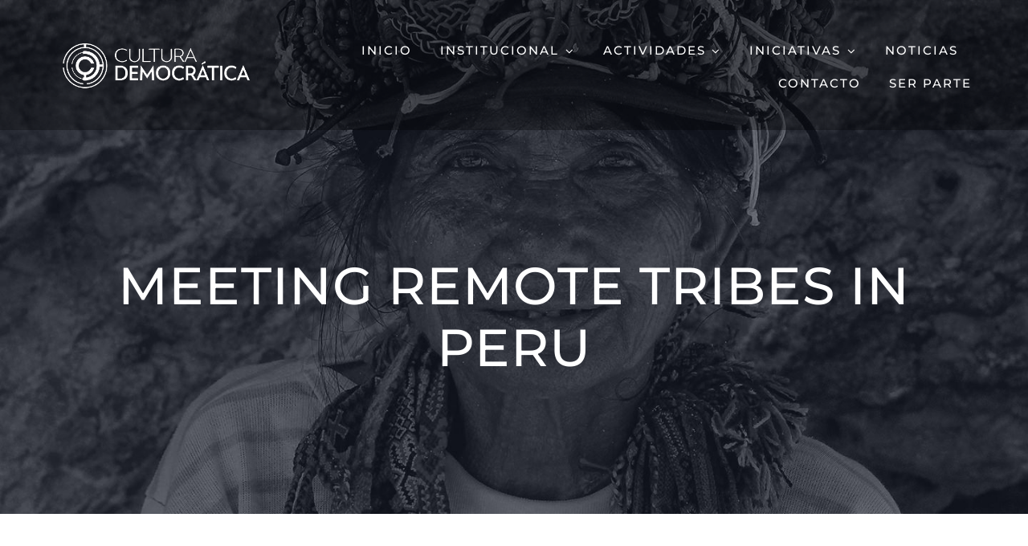

--- FILE ---
content_type: text/html; charset=UTF-8
request_url: https://cultdemocratica.org/2016/08/15/meeting-remote-tribes-in-peru/
body_size: 16297
content:
<!DOCTYPE html>
<html class="avada-html-layout-wide avada-html-header-position-top avada-is-100-percent-template" lang="es" prefix="og: http://ogp.me/ns# fb: http://ogp.me/ns/fb#">
<head>
	<meta http-equiv="X-UA-Compatible" content="IE=edge" />
	<meta http-equiv="Content-Type" content="text/html; charset=utf-8"/>
	<meta name="viewport" content="width=device-width, initial-scale=1" />
	<title>Meeting remote tribes in Peru &#8211; Cultura Democratica</title>
<meta name='robots' content='max-image-preview:large' />
<link rel="alternate" type="application/rss+xml" title="Cultura Democratica &raquo; Feed" href="https://cultdemocratica.org/feed/" />
<link rel="alternate" type="application/rss+xml" title="Cultura Democratica &raquo; Feed de los comentarios" href="https://cultdemocratica.org/comments/feed/" />
		
		
		
				<link rel="alternate" type="application/rss+xml" title="Cultura Democratica &raquo; Comentario Meeting remote tribes in Peru del feed" href="https://cultdemocratica.org/2016/08/15/meeting-remote-tribes-in-peru/feed/" />
<link rel="alternate" title="oEmbed (JSON)" type="application/json+oembed" href="https://cultdemocratica.org/wp-json/oembed/1.0/embed?url=https%3A%2F%2Fcultdemocratica.org%2F2016%2F08%2F15%2Fmeeting-remote-tribes-in-peru%2F" />
<link rel="alternate" title="oEmbed (XML)" type="text/xml+oembed" href="https://cultdemocratica.org/wp-json/oembed/1.0/embed?url=https%3A%2F%2Fcultdemocratica.org%2F2016%2F08%2F15%2Fmeeting-remote-tribes-in-peru%2F&#038;format=xml" />
					<meta name="description" content="WE BELIEVE IN CHANGE  Pellentesque at nunc mauris. Ut quis nisi lacinia, rutrum leo sed, rutrum augue. Fusce varius sollicitudin mauris, quis tincidunt lectus bibendum vitae. Nunc posuere blandit elit mattis posuere. Mauris neque massa, sagittis non urna a, ullamcorper commodo nunc. Sed tellus urna, ornare ut congue ac, pretium pharetra ipsum."/>
				
		<meta property="og:locale" content="es_ES"/>
		<meta property="og:type" content="article"/>
		<meta property="og:site_name" content="Cultura Democratica"/>
		<meta property="og:title" content="  Meeting remote tribes in Peru"/>
				<meta property="og:description" content="WE BELIEVE IN CHANGE  Pellentesque at nunc mauris. Ut quis nisi lacinia, rutrum leo sed, rutrum augue. Fusce varius sollicitudin mauris, quis tincidunt lectus bibendum vitae. Nunc posuere blandit elit mattis posuere. Mauris neque massa, sagittis non urna a, ullamcorper commodo nunc. Sed tellus urna, ornare ut congue ac, pretium pharetra ipsum."/>
				<meta property="og:url" content="https://cultdemocratica.org/2016/08/15/meeting-remote-tribes-in-peru/"/>
										<meta property="article:published_time" content="2016-08-15T08:15:38-03:00"/>
							<meta property="article:modified_time" content="2022-04-14T18:31:19-03:00"/>
								<meta name="author" content="Alexander Morillo"/>
								<meta property="og:image" content="https://cultdemocratica.org/wp-content/uploads/2016/08/photo-1460600421604-5e138c208b9c.jpg"/>
		<meta property="og:image:width" content="800"/>
		<meta property="og:image:height" content="600"/>
		<meta property="og:image:type" content="image/jpeg"/>
				<style id='wp-img-auto-sizes-contain-inline-css' type='text/css'>
img:is([sizes=auto i],[sizes^="auto," i]){contain-intrinsic-size:3000px 1500px}
/*# sourceURL=wp-img-auto-sizes-contain-inline-css */
</style>
<link rel='stylesheet' id='sgr-css' href='https://cultdemocratica.org/wp-content/plugins/simple-google-recaptcha/sgr.css?ver=1664476424' type='text/css' media='all' />
<link rel='stylesheet' id='sbi_styles-css' href='https://cultdemocratica.org/wp-content/plugins/instagram-feed/css/sbi-styles.min.css?ver=6.10.0' type='text/css' media='all' />
<link rel='stylesheet' id='fusion-dynamic-css-css' href='https://cultdemocratica.org/wp-content/uploads/fusion-styles/eb5d5e19c9c5e39df55417e1800cacd1.min.css?ver=3.14.1' type='text/css' media='all' />
<script type="text/javascript" id="sgr-js-extra">
/* <![CDATA[ */
var sgr = {"sgr_site_key":""};
//# sourceURL=sgr-js-extra
/* ]]> */
</script>
<script type="text/javascript" src="https://cultdemocratica.org/wp-content/plugins/simple-google-recaptcha/sgr.js?ver=1664476424" id="sgr-js"></script>
<link rel="https://api.w.org/" href="https://cultdemocratica.org/wp-json/" /><link rel="alternate" title="JSON" type="application/json" href="https://cultdemocratica.org/wp-json/wp/v2/posts/150" /><link rel="EditURI" type="application/rsd+xml" title="RSD" href="https://cultdemocratica.org/xmlrpc.php?rsd" />
<meta name="generator" content="WordPress 6.9" />
<link rel="canonical" href="https://cultdemocratica.org/2016/08/15/meeting-remote-tribes-in-peru/" />
<link rel='shortlink' href='https://cultdemocratica.org/?p=150' />

		<!-- GA Google Analytics @ https://m0n.co/ga -->
		<script async src="https://www.googletagmanager.com/gtag/js?id=UA-179947072-1"></script>
		<script>
			window.dataLayer = window.dataLayer || [];
			function gtag(){dataLayer.push(arguments);}
			gtag('js', new Date());
			gtag('config', 'UA-179947072-1');
		</script>

	<style type="text/css" id="css-fb-visibility">@media screen and (max-width: 640px){.fusion-no-small-visibility{display:none !important;}body .sm-text-align-center{text-align:center !important;}body .sm-text-align-left{text-align:left !important;}body .sm-text-align-right{text-align:right !important;}body .sm-text-align-justify{text-align:justify !important;}body .sm-flex-align-center{justify-content:center !important;}body .sm-flex-align-flex-start{justify-content:flex-start !important;}body .sm-flex-align-flex-end{justify-content:flex-end !important;}body .sm-mx-auto{margin-left:auto !important;margin-right:auto !important;}body .sm-ml-auto{margin-left:auto !important;}body .sm-mr-auto{margin-right:auto !important;}body .fusion-absolute-position-small{position:absolute;width:100%;}.awb-sticky.awb-sticky-small{ position: sticky; top: var(--awb-sticky-offset,0); }}@media screen and (min-width: 641px) and (max-width: 1024px){.fusion-no-medium-visibility{display:none !important;}body .md-text-align-center{text-align:center !important;}body .md-text-align-left{text-align:left !important;}body .md-text-align-right{text-align:right !important;}body .md-text-align-justify{text-align:justify !important;}body .md-flex-align-center{justify-content:center !important;}body .md-flex-align-flex-start{justify-content:flex-start !important;}body .md-flex-align-flex-end{justify-content:flex-end !important;}body .md-mx-auto{margin-left:auto !important;margin-right:auto !important;}body .md-ml-auto{margin-left:auto !important;}body .md-mr-auto{margin-right:auto !important;}body .fusion-absolute-position-medium{position:absolute;width:100%;}.awb-sticky.awb-sticky-medium{ position: sticky; top: var(--awb-sticky-offset,0); }}@media screen and (min-width: 1025px){.fusion-no-large-visibility{display:none !important;}body .lg-text-align-center{text-align:center !important;}body .lg-text-align-left{text-align:left !important;}body .lg-text-align-right{text-align:right !important;}body .lg-text-align-justify{text-align:justify !important;}body .lg-flex-align-center{justify-content:center !important;}body .lg-flex-align-flex-start{justify-content:flex-start !important;}body .lg-flex-align-flex-end{justify-content:flex-end !important;}body .lg-mx-auto{margin-left:auto !important;margin-right:auto !important;}body .lg-ml-auto{margin-left:auto !important;}body .lg-mr-auto{margin-right:auto !important;}body .fusion-absolute-position-large{position:absolute;width:100%;}.awb-sticky.awb-sticky-large{ position: sticky; top: var(--awb-sticky-offset,0); }}</style><style type="text/css">.recentcomments a{display:inline !important;padding:0 !important;margin:0 !important;}</style><meta name="generator" content="Powered by WPBakery Page Builder - drag and drop page builder for WordPress."/>
<!--[if lte IE 9]><link rel="stylesheet" type="text/css" href="https://cultdemocratica.org/wp-content/plugins/js_composer/assets/css/vc_lte_ie9.min.css" media="screen"><![endif]--><meta name="generator" content="Powered by Slider Revolution 6.7.39 - responsive, Mobile-Friendly Slider Plugin for WordPress with comfortable drag and drop interface." />
<link rel="icon" href="https://cultdemocratica.org/wp-content/uploads/2019/07/cropped-favicon-32x32.png" sizes="32x32" />
<link rel="icon" href="https://cultdemocratica.org/wp-content/uploads/2019/07/cropped-favicon-192x192.png" sizes="192x192" />
<link rel="apple-touch-icon" href="https://cultdemocratica.org/wp-content/uploads/2019/07/cropped-favicon-180x180.png" />
<meta name="msapplication-TileImage" content="https://cultdemocratica.org/wp-content/uploads/2019/07/cropped-favicon-270x270.png" />
<script>function setREVStartSize(e){
			//window.requestAnimationFrame(function() {
				window.RSIW = window.RSIW===undefined ? window.innerWidth : window.RSIW;
				window.RSIH = window.RSIH===undefined ? window.innerHeight : window.RSIH;
				try {
					var pw = document.getElementById(e.c).parentNode.offsetWidth,
						newh;
					pw = pw===0 || isNaN(pw) || (e.l=="fullwidth" || e.layout=="fullwidth") ? window.RSIW : pw;
					e.tabw = e.tabw===undefined ? 0 : parseInt(e.tabw);
					e.thumbw = e.thumbw===undefined ? 0 : parseInt(e.thumbw);
					e.tabh = e.tabh===undefined ? 0 : parseInt(e.tabh);
					e.thumbh = e.thumbh===undefined ? 0 : parseInt(e.thumbh);
					e.tabhide = e.tabhide===undefined ? 0 : parseInt(e.tabhide);
					e.thumbhide = e.thumbhide===undefined ? 0 : parseInt(e.thumbhide);
					e.mh = e.mh===undefined || e.mh=="" || e.mh==="auto" ? 0 : parseInt(e.mh,0);
					if(e.layout==="fullscreen" || e.l==="fullscreen")
						newh = Math.max(e.mh,window.RSIH);
					else{
						e.gw = Array.isArray(e.gw) ? e.gw : [e.gw];
						for (var i in e.rl) if (e.gw[i]===undefined || e.gw[i]===0) e.gw[i] = e.gw[i-1];
						e.gh = e.el===undefined || e.el==="" || (Array.isArray(e.el) && e.el.length==0)? e.gh : e.el;
						e.gh = Array.isArray(e.gh) ? e.gh : [e.gh];
						for (var i in e.rl) if (e.gh[i]===undefined || e.gh[i]===0) e.gh[i] = e.gh[i-1];
											
						var nl = new Array(e.rl.length),
							ix = 0,
							sl;
						e.tabw = e.tabhide>=pw ? 0 : e.tabw;
						e.thumbw = e.thumbhide>=pw ? 0 : e.thumbw;
						e.tabh = e.tabhide>=pw ? 0 : e.tabh;
						e.thumbh = e.thumbhide>=pw ? 0 : e.thumbh;
						for (var i in e.rl) nl[i] = e.rl[i]<window.RSIW ? 0 : e.rl[i];
						sl = nl[0];
						for (var i in nl) if (sl>nl[i] && nl[i]>0) { sl = nl[i]; ix=i;}
						var m = pw>(e.gw[ix]+e.tabw+e.thumbw) ? 1 : (pw-(e.tabw+e.thumbw)) / (e.gw[ix]);
						newh =  (e.gh[ix] * m) + (e.tabh + e.thumbh);
					}
					var el = document.getElementById(e.c);
					if (el!==null && el) el.style.height = newh+"px";
					el = document.getElementById(e.c+"_wrapper");
					if (el!==null && el) {
						el.style.height = newh+"px";
						el.style.display = "block";
					}
				} catch(e){
					console.log("Failure at Presize of Slider:" + e)
				}
			//});
		  };</script>
		<style type="text/css" id="wp-custom-css">
			 .table-1 {line-height: 1.4;}  

.fusion-body .fusion-flex-container.fusion-builder-row-1 {
    padding-top: 40px;
    margin-top: 0px;
    padding-right: 70px;
    padding-bottom: 40px;
    margin-bottom: 0;
    padding-left: 70px;
    min-height: 60px;
    background-color: rgb(0 0 0 / 30%) !important;
}



		</style>
				<script type="text/javascript">
			var doc = document.documentElement;
			doc.setAttribute( 'data-useragent', navigator.userAgent );
		</script>
		<noscript><style type="text/css"> .wpb_animate_when_almost_visible { opacity: 1; }</style></noscript>
	<style id='global-styles-inline-css' type='text/css'>
:root{--wp--preset--color--awb-color-1: #ffffff;--wp--preset--color--awb-color-2: #f9f9f9;--wp--preset--color--awb-color-3: #e5e5e5;--wp--preset--color--awb-color-4: #fec96b;--wp--preset--color--awb-color-5: #ed6967;--wp--preset--color--awb-color-6: #408292;--wp--preset--color--awb-color-7: #5c6668;--wp--preset--color--awb-color-8: #262e44;--wp--preset--font-size--small: 12px;--wp--preset--font-size--normal: 16px;--wp--preset--font-size--large: 24px;--wp--preset--font-size--xlarge: 32px;--wp--preset--font-size--huge: 48px;}:where(.is-layout-flex){gap: 0.5em;}:where(.is-layout-grid){gap: 0.5em;}body .is-layout-flex{display: flex;}.is-layout-flex{flex-wrap: wrap;align-items: center;}.is-layout-flex > :is(*, div){margin: 0;}body .is-layout-grid{display: grid;}.is-layout-grid > :is(*, div){margin: 0;}:where(.wp-block-columns.is-layout-flex){gap: 2em;}:where(.wp-block-columns.is-layout-grid){gap: 2em;}:where(.wp-block-post-template.is-layout-flex){gap: 1.25em;}:where(.wp-block-post-template.is-layout-grid){gap: 1.25em;}
/*# sourceURL=global-styles-inline-css */
</style>
<link rel='stylesheet' id='rs-plugin-settings-css' href='//cultdemocratica.org/wp-content/plugins/revslider/sr6/assets/css/rs6.css?ver=6.7.39' type='text/css' media='all' />
<style id='rs-plugin-settings-inline-css' type='text/css'>
#rs-demo-id {}
/*# sourceURL=rs-plugin-settings-inline-css */
</style>
</head>

<body class="wp-singular post-template-default single single-post postid-150 single-format-standard wp-theme-Avada fusion-image-hovers fusion-pagination-sizing fusion-button_type-flat fusion-button_span-no fusion-button_gradient-linear avada-image-rollover-circle-no avada-image-rollover-yes avada-image-rollover-direction-center_horiz wpb-js-composer js-comp-ver-5.7 vc_responsive fusion-body ltr fusion-sticky-header no-tablet-sticky-header no-mobile-sticky-header no-mobile-slidingbar no-mobile-totop fusion-disable-outline fusion-sub-menu-fade mobile-logo-pos-left layout-wide-mode avada-has-boxed-modal-shadow-none layout-scroll-offset-full avada-has-zero-margin-offset-top fusion-top-header menu-text-align-center mobile-menu-design-modern fusion-show-pagination-text fusion-header-layout-v1 avada-responsive avada-footer-fx-none avada-menu-highlight-style-bar fusion-search-form-classic fusion-main-menu-search-dropdown fusion-avatar-square avada-dropdown-styles avada-blog-layout-grid avada-blog-archive-layout-grid avada-header-shadow-no avada-menu-icon-position-left avada-has-megamenu-shadow avada-has-mainmenu-dropdown-divider avada-has-header-100-width avada-has-pagetitle-bg-full avada-has-100-footer avada-has-breadcrumb-mobile-hidden avada-has-titlebar-hide avada-social-full-transparent avada-has-pagination-padding avada-flyout-menu-direction-fade avada-ec-views-v1" data-awb-post-id="150">
		<a class="skip-link screen-reader-text" href="#content">Saltar al contenido</a>

	<div id="boxed-wrapper">
		
		<div id="wrapper" class="fusion-wrapper">
			<div id="home" style="position:relative;top:-1px;"></div>
												<div class="fusion-tb-header"><div class="fusion-fullwidth fullwidth-box fusion-builder-row-1 fusion-flex-container hundred-percent-fullwidth non-hundred-percent-height-scrolling fusion-custom-z-index" style="--awb-border-radius-top-left:0px;--awb-border-radius-top-right:0px;--awb-border-radius-bottom-right:0px;--awb-border-radius-bottom-left:0px;--awb-z-index:99;--awb-padding-top:45px;--awb-padding-right:85px;--awb-padding-bottom:45px;--awb-padding-left:85px;--awb-padding-top-medium:15px;--awb-padding-right-medium:35px;--awb-padding-bottom-medium:15px;--awb-padding-left-medium:35px;--awb-padding-top-small:15px;--awb-padding-right-small:25px;--awb-padding-bottom-small:15px;--awb-padding-left-small:25px;--awb-margin-bottom:60px;--awb-background-color:rgba(0,0,0,0.73);--awb-flex-wrap:wrap;" ><div class="fusion-builder-row fusion-row fusion-flex-align-items-center fusion-flex-content-wrap" style="width:calc( 100% + 0px ) !important;max-width:calc( 100% + 0px ) !important;margin-left: calc(-0px / 2 );margin-right: calc(-0px / 2 );"><div class="fusion-layout-column fusion_builder_column fusion-builder-column-0 fusion_builder_column_1_4 1_4 fusion-flex-column fusion-column-inner-bg-wrapper" style="--awb-inner-bg-size:cover;--awb-width-large:25%;--awb-margin-top-large:0px;--awb-spacing-right-large:0px;--awb-margin-bottom-large:0px;--awb-spacing-left-large:0px;--awb-width-medium:35%;--awb-order-medium:0;--awb-spacing-right-medium:0px;--awb-spacing-left-medium:0px;--awb-width-small:75%;--awb-order-small:0;--awb-spacing-right-small:0px;--awb-spacing-left-small:0px;"><span class="fusion-column-inner-bg hover-type-none"><a class="fusion-column-anchor" href="https://cultdemocratica.org/"><span class="fusion-column-inner-bg-image"></span></a></span><div class="fusion-column-wrapper fusion-column-has-shadow fusion-flex-justify-content-flex-start fusion-content-layout-row fusion-content-nowrap"><div class="fusion-image-element " style="--awb-margin-right:10px;--awb-max-width:250px;--awb-caption-title-font-family:var(--h2_typography-font-family);--awb-caption-title-font-weight:var(--h2_typography-font-weight);--awb-caption-title-font-style:var(--h2_typography-font-style);--awb-caption-title-size:var(--h2_typography-font-size);--awb-caption-title-transform:var(--h2_typography-text-transform);--awb-caption-title-line-height:var(--h2_typography-line-height);--awb-caption-title-letter-spacing:var(--h2_typography-letter-spacing);"><span class=" has-fusion-standard-logo has-fusion-sticky-logo has-fusion-mobile-logo fusion-imageframe imageframe-none imageframe-1 hover-type-none"><a class="fusion-no-lightbox" href="https://cultdemocratica.org/" target="_self"><img fetchpriority="high" decoding="async" src="https://cultdemocratica.org/wp-content/uploads/2019/03/cultdemo_logo_trans-min.png" srcset="https://cultdemocratica.org/wp-content/uploads/2019/03/cultdemo_logo_trans-min.png 1x, https://cultdemocratica.org/wp-content/uploads/2019/03/cultdemo_logo_trans-min.png 2x" style="max-height:132px;height:auto;" retina_url="https://cultdemocratica.org/wp-content/uploads/2019/03/cultdemo_logo_trans-min.png" width="438" height="132" class="img-responsive fusion-standard-logo disable-lazyload" alt="Cultura Democratica Logo" /><img decoding="async" src="https://cultdemocratica.org/wp-content/uploads/2019/03/cultdemo_logo_trans-min.png" srcset="https://cultdemocratica.org/wp-content/uploads/2019/03/cultdemo_logo_trans-min.png 1x, https://cultdemocratica.org/wp-content/uploads/2019/03/cultdemo_logo_trans-min.png 2x" style="max-height:132px;height:auto;" retina_url="https://cultdemocratica.org/wp-content/uploads/2019/03/cultdemo_logo_trans-min.png" width="438" height="132" class="img-responsive fusion-sticky-logo disable-lazyload" alt="Cultura Democratica Logo" /><img decoding="async" src="https://cultdemocratica.org/wp-content/uploads/2019/03/cultdemo_logo_trans-min.png" srcset="https://cultdemocratica.org/wp-content/uploads/2019/03/cultdemo_logo_trans-min.png 1x, https://cultdemocratica.org/wp-content/uploads/2019/03/cultdemo_logo_trans-min.png 2x" style="max-height:132px;height:auto;" retina_url="https://cultdemocratica.org/wp-content/uploads/2019/03/cultdemo_logo_trans-min.png" width="438" height="132" class="img-responsive fusion-mobile-logo disable-lazyload" alt="Cultura Democratica Logo" /></a></span></div></div></div><div class="fusion-layout-column fusion_builder_column fusion-builder-column-1 fusion_builder_column_3_4 3_4 fusion-flex-column" style="--awb-bg-size:cover;--awb-width-large:75%;--awb-margin-top-large:0px;--awb-spacing-right-large:0px;--awb-margin-bottom-large:0px;--awb-spacing-left-large:0px;--awb-width-medium:65%;--awb-order-medium:0;--awb-spacing-right-medium:0px;--awb-spacing-left-medium:0px;--awb-width-small:25%;--awb-order-small:0;--awb-spacing-right-small:0px;--awb-spacing-left-small:0px;"><div class="fusion-column-wrapper fusion-column-has-shadow fusion-flex-justify-content-flex-start fusion-content-layout-column"><nav class="awb-menu awb-menu_row awb-menu_em-hover mobile-mode-collapse-to-button awb-menu_icons-left awb-menu_dc-yes mobile-trigger-fullwidth-off awb-menu_mobile-toggle awb-menu_indent-left mobile-size-full-absolute loading mega-menu-loading awb-menu_desktop awb-menu_dropdown awb-menu_expand-right awb-menu_transition-fade" style="--awb-font-size:15px;--awb-text-transform:none;--awb-gap:35px;--awb-justify-content:flex-end;--awb-items-padding-top:5px;--awb-color:var(--awb-color1);--awb-letter-spacing:var(--awb-typography3-letter-spacing);--awb-active-color:var(--awb-color4);--awb-submenu-sep-color:rgba(226,226,226,0);--awb-submenu-border-radius-top-left:3px;--awb-submenu-border-radius-top-right:3px;--awb-submenu-border-radius-bottom-right:3px;--awb-submenu-border-radius-bottom-left:3px;--awb-submenu-active-bg:var(--awb-color4);--awb-submenu-active-color:var(--awb-color1);--awb-submenu-text-transform:none;--awb-icons-color:var(--awb-color1);--awb-icons-hover-color:var(--awb-color4);--awb-main-justify-content:flex-start;--awb-mobile-nav-button-align-hor:flex-end;--awb-mobile-bg:hsla(var(--awb-color3-h),var(--awb-color3-s),calc( var(--awb-color3-l) + 6% ),var(--awb-color3-a));--awb-mobile-active-bg:var(--awb-color4);--awb-mobile-active-color:var(--awb-color1);--awb-mobile-trigger-font-size:30px;--awb-trigger-padding-right:0px;--awb-trigger-padding-left:0px;--awb-mobile-trigger-color:var(--awb-color4);--awb-mobile-trigger-background-color:rgba(255,255,255,0);--awb-mobile-nav-trigger-bottom-margin:15px;--awb-mobile-sep-color:rgba(0,0,0,0);--awb-justify-title:flex-start;--awb-mobile-justify:flex-start;--awb-mobile-caret-left:auto;--awb-mobile-caret-right:0;--awb-fusion-font-family-typography:var(--awb-typography3-font-family);--awb-fusion-font-weight-typography:var(--awb-typography3-font-weight);--awb-fusion-font-style-typography:var(--awb-typography3-font-style);--awb-fusion-font-family-submenu-typography:inherit;--awb-fusion-font-style-submenu-typography:normal;--awb-fusion-font-weight-submenu-typography:400;--awb-fusion-font-family-mobile-typography:inherit;--awb-fusion-font-style-mobile-typography:normal;--awb-fusion-font-weight-mobile-typography:400;" aria-label="CD menu" data-breakpoint="1210" data-count="0" data-transition-type="center" data-transition-time="300" data-expand="right"><button type="button" class="awb-menu__m-toggle awb-menu__m-toggle_no-text" aria-expanded="false" aria-controls="menu-cd-menu"><span class="awb-menu__m-toggle-inner"><span class="collapsed-nav-text"><span class="screen-reader-text">Toggle Navigation</span></span><span class="awb-menu__m-collapse-icon awb-menu__m-collapse-icon_no-text"><span class="awb-menu__m-collapse-icon-open awb-menu__m-collapse-icon-open_no-text charity-menu"></span><span class="awb-menu__m-collapse-icon-close awb-menu__m-collapse-icon-close_no-text charity-close"></span></span></span></button><ul id="menu-cd-menu" class="fusion-menu awb-menu__main-ul awb-menu__main-ul_row"><li  id="menu-item-4188"  class="menu-item menu-item-type-post_type menu-item-object-page menu-item-home menu-item-4188 awb-menu__li awb-menu__main-li awb-menu__main-li_regular"  data-item-id="4188"><span class="awb-menu__main-background-default awb-menu__main-background-default_center"></span><span class="awb-menu__main-background-active awb-menu__main-background-active_center"></span><a  href="https://cultdemocratica.org/" class="awb-menu__main-a awb-menu__main-a_regular"><span class="menu-text">INICIO</span></a></li><li  id="menu-item-4181"  class="menu-item menu-item-type-custom menu-item-object-custom menu-item-has-children menu-item-4181 awb-menu__li awb-menu__main-li awb-menu__main-li_regular"  data-item-id="4181"><span class="awb-menu__main-background-default awb-menu__main-background-default_center"></span><span class="awb-menu__main-background-active awb-menu__main-background-active_center"></span><a  href="#" class="awb-menu__main-a awb-menu__main-a_regular"><span class="menu-text">INSTITUCIONAL</span><span class="awb-menu__open-nav-submenu-hover"></span></a><button type="button" aria-label="Open submenu of INSTITUCIONAL" aria-expanded="false" class="awb-menu__open-nav-submenu_mobile awb-menu__open-nav-submenu_main"></button><ul class="awb-menu__sub-ul awb-menu__sub-ul_main"><li  id="menu-item-4179"  class="menu-item menu-item-type-post_type menu-item-object-page menu-item-4179 awb-menu__li awb-menu__sub-li" ><a  href="https://cultdemocratica.org/sobre-cultura-democratica/" class="awb-menu__sub-a"><span>SOBRE CULTURA DEMOCRATICA</span></a></li><li  id="menu-item-4176"  class="menu-item menu-item-type-post_type menu-item-object-page menu-item-4176 awb-menu__li awb-menu__sub-li" ><a  href="https://cultdemocratica.org/equipo-y-miembros/" class="awb-menu__sub-a"><span>EQUIPO &#038; MIEMBROS</span></a></li><li  id="menu-item-4177"  class="menu-item menu-item-type-post_type menu-item-object-page menu-item-4177 awb-menu__li awb-menu__sub-li" ><a  href="https://cultdemocratica.org/politica-institucional-y-transparencia/" class="awb-menu__sub-a"><span>POLÍTICA INSTITUCIONAL Y TRANSPARENCIA</span></a></li><li  id="menu-item-4182"  class="menu-item menu-item-type-post_type menu-item-object-page menu-item-4182 awb-menu__li awb-menu__sub-li" ><a  href="https://cultdemocratica.org/aliados-y-redes/" class="awb-menu__sub-a"><span>ALIADOS Y REDES</span></a></li></ul></li><li  id="menu-item-4378"  class="menu-item menu-item-type-custom menu-item-object-custom menu-item-has-children menu-item-4378 awb-menu__li awb-menu__main-li awb-menu__main-li_regular"  data-item-id="4378"><span class="awb-menu__main-background-default awb-menu__main-background-default_center"></span><span class="awb-menu__main-background-active awb-menu__main-background-active_center"></span><a  href="#" class="awb-menu__main-a awb-menu__main-a_regular"><span class="menu-text">ACTIVIDADES</span><span class="awb-menu__open-nav-submenu-hover"></span></a><button type="button" aria-label="Open submenu of ACTIVIDADES" aria-expanded="false" class="awb-menu__open-nav-submenu_mobile awb-menu__open-nav-submenu_main"></button><ul class="awb-menu__sub-ul awb-menu__sub-ul_main"><li  id="menu-item-5181"  class="menu-item menu-item-type-post_type menu-item-object-page menu-item-5181 awb-menu__li awb-menu__sub-li" ><a  href="https://cultdemocratica.org/concurso-de-ensayos-para-jovenes-latinoamericanos-2/" class="awb-menu__sub-a"><span>CONCURSO DE ENSAYOS</span></a></li><li  id="menu-item-4350"  class="menu-item menu-item-type-post_type menu-item-object-page menu-item-4350 awb-menu__li awb-menu__sub-li" ><a  href="https://cultdemocratica.org/investigacion/" class="awb-menu__sub-a"><span>INVESTIGACIÓN</span></a></li><li  id="menu-item-4356"  class="menu-item menu-item-type-post_type menu-item-object-page menu-item-4356 awb-menu__li awb-menu__sub-li" ><a  href="https://cultdemocratica.org/capacitacion/" class="awb-menu__sub-a"><span>CAPACITACIÓN</span></a></li><li  id="menu-item-4360"  class="menu-item menu-item-type-post_type menu-item-object-page menu-item-4360 awb-menu__li awb-menu__sub-li" ><a  href="https://cultdemocratica.org/mentorias/" class="awb-menu__sub-a"><span>MENTORÍAS</span></a></li><li  id="menu-item-4367"  class="menu-item menu-item-type-post_type menu-item-object-page menu-item-4367 awb-menu__li awb-menu__sub-li" ><a  href="https://cultdemocratica.org/incidencia/" class="awb-menu__sub-a"><span>INCIDENCIA</span></a></li><li  id="menu-item-4377"  class="menu-item menu-item-type-post_type menu-item-object-page menu-item-4377 awb-menu__li awb-menu__sub-li" ><a  href="https://cultdemocratica.org/monitoreo/" class="awb-menu__sub-a"><span>MONITOREO</span></a></li><li  id="menu-item-4224"  class="menu-item menu-item-type-post_type menu-item-object-page menu-item-4224 awb-menu__li awb-menu__sub-li" ><a  href="https://cultdemocratica.org/eventos-online/" class="awb-menu__sub-a"><span>EVENTOS</span></a></li></ul></li><li  id="menu-item-4184"  class="menu-item menu-item-type-custom menu-item-object-custom menu-item-has-children menu-item-4184 awb-menu__li awb-menu__main-li awb-menu__main-li_regular"  data-item-id="4184"><span class="awb-menu__main-background-default awb-menu__main-background-default_center"></span><span class="awb-menu__main-background-active awb-menu__main-background-active_center"></span><a  href="#" class="awb-menu__main-a awb-menu__main-a_regular"><span class="menu-text">INICIATIVAS</span><span class="awb-menu__open-nav-submenu-hover"></span></a><button type="button" aria-label="Open submenu of INICIATIVAS" aria-expanded="false" class="awb-menu__open-nav-submenu_mobile awb-menu__open-nav-submenu_main"></button><ul class="awb-menu__sub-ul awb-menu__sub-ul_main"><li  id="menu-item-4174"  class="menu-item menu-item-type-post_type menu-item-object-page menu-item-4174 awb-menu__li awb-menu__sub-li" ><a  href="https://cultdemocratica.org/academia-de-liderazgo/" class="awb-menu__sub-a"><span>ACADEMIA DE LIDERAZGO E INNOVACIÓN DEMOCRÁTICA</span></a></li><li  id="menu-item-4208"  class="menu-item menu-item-type-post_type menu-item-object-page menu-item-4208 awb-menu__li awb-menu__sub-li" ><a  href="https://cultdemocratica.org/democracy-lab/" class="awb-menu__sub-a"><span>DEMOCRACY LAB</span></a></li><li  id="menu-item-4190"  class="menu-item menu-item-type-custom menu-item-object-custom menu-item-4190 awb-menu__li awb-menu__sub-li" ><a  href="https://cuba.cultdemocratica.org/" class="awb-menu__sub-a"><span>MEMORIA Y CULTURA POR LA DEMOCRACIA EN CUBA</span></a></li><li  id="menu-item-4207"  class="menu-item menu-item-type-post_type menu-item-object-page menu-item-4207 awb-menu__li awb-menu__sub-li" ><a  href="https://cultdemocratica.org/cultura-transparente/" class="awb-menu__sub-a"><span>CULTURA TRANSPARENTE</span></a></li><li  id="menu-item-4209"  class="menu-item menu-item-type-post_type menu-item-object-page menu-item-4209 awb-menu__li awb-menu__sub-li" ><a  href="https://cultdemocratica.org/valores-humanistas/" class="awb-menu__sub-a"><span>VALORES HUMANISTAS</span></a></li><li  id="menu-item-4191"  class="menu-item menu-item-type-custom menu-item-object-custom menu-item-4191 awb-menu__li awb-menu__sub-li" ><a  href="http://www.cices.org.ar" class="awb-menu__sub-a"><span>INCUBADORA (CICES)</span></a></li></ul></li><li  id="menu-item-4189"  class="menu-item menu-item-type-custom menu-item-object-custom menu-item-4189 awb-menu__li awb-menu__main-li awb-menu__main-li_regular"  data-item-id="4189"><span class="awb-menu__main-background-default awb-menu__main-background-default_center"></span><span class="awb-menu__main-background-active awb-menu__main-background-active_center"></span><a  href="https://cultdemocratica.org/blog/" class="awb-menu__main-a awb-menu__main-a_regular"><span class="menu-text">NOTICIAS</span></a></li><li  id="menu-item-4247"  class="menu-item menu-item-type-post_type menu-item-object-page menu-item-4247 awb-menu__li awb-menu__main-li awb-menu__main-li_regular"  data-item-id="4247"><span class="awb-menu__main-background-default awb-menu__main-background-default_center"></span><span class="awb-menu__main-background-active awb-menu__main-background-active_center"></span><a  href="https://cultdemocratica.org/contactanos/" class="awb-menu__main-a awb-menu__main-a_regular"><span class="menu-text">CONTACTO</span></a></li><li  id="menu-item-4248"  class="menu-item menu-item-type-post_type menu-item-object-page menu-item-4248 awb-menu__li awb-menu__main-li awb-menu__main-li_regular"  data-item-id="4248"><span class="awb-menu__main-background-default awb-menu__main-background-default_center"></span><span class="awb-menu__main-background-active awb-menu__main-background-active_center"></span><a  href="https://cultdemocratica.org/dona-ahora/" class="awb-menu__main-a awb-menu__main-a_regular"><span class="menu-text">SER PARTE</span></a></li></ul></nav></div></div></div></div>
</div>		<div id="sliders-container" class="fusion-slider-visibility">
			<div id="fusion-slider-167" data-id="167" class="fusion-slider-container fusion-slider-150 full-width-slider-container" style="height:700px;max-width:100%;">
	<style type="text/css">
		#fusion-slider-167 .flex-direction-nav a {width:63px;height:63px;line-height:63px;font-size:25px;}	</style>
	<div class="fusion-slider-loading">Loading...</div>
		<div class="tfs-slider flexslider main-flex full-width-slider" style="max-width:100%;--typography_sensitivity:1;" data-slider_width="100%" data-slider_height="700px" data-slider_content_width="" data-full_screen="0" data-parallax="1" data-nav_arrows="0" data-nav_box_width="63px" data-nav_box_height="63px" data-nav_arrow_size="25px" data-pagination_circles="0" data-autoplay="1" data-loop="0" data-animation="fade" data-slideshow_speed="7000" data-animation_speed="600" data-typo_sensitivity="1" data-typo_factor="1.5" data-orderby="date" data-order="DESC" data-slider_indicator="" data-slider_indicator_color="#ffffff" >
		<ul class="slides" style="max-width:100%;">
															<li class="slide-id-789" data-mute="yes" data-loop="yes" data-autoplay="yes">
					<div class="slide-content-container slide-content-center" style="display: none;">
						<div class="slide-content" style="">
															<div class="heading ">
									<div class="fusion-title-sc-wrapper" style="">
										<div class="fusion-title title fusion-title-1 fusion-sep-none fusion-title-center fusion-title-text fusion-title-size-two" style="--awb-text-color:#ffffff;--awb-margin-bottom:0px;--awb-sep-color:#ffffff;--awb-font-size:72px;"><h2 class="fusion-title-heading title-heading-center" style="margin:0;text-transform:uppercase;font-size:1em;line-height:86.4px;">Meeting Remote Tribes In Peru</h2></div>									</div>
								</div>
																											</div>
					</div>
																									<div class="background background-image" style="background-image: url(https://cultdemocratica.org/wp-content/uploads/2022/04/406.jpg);max-width:100%;height:700px;filter: progid:DXImageTransform.Microsoft.AlphaImageLoader(src='https://cultdemocratica.org/wp-content/uploads/2022/04/406.jpg', sizingMethod='scale');" data-imgwidth="2000">
																							</div>
				</li>
					</ul>
	</div>
</div>
		</div>
											
			
						<main id="main" class="clearfix width-100">
				<div class="fusion-row" style="max-width:100%;">

<section id="content" style="width: 100%;">
									<div id="post-150" class="post-150 post type-post status-publish format-standard has-post-thumbnail hentry category-uncategorized">

				<div class="post-content">
					<div class="fusion-fullwidth fullwidth-box fusion-builder-row-2 fusion-flex-container nonhundred-percent-fullwidth non-hundred-percent-height-scrolling" style="--link_hover_color: #f98a5e;--awb-border-radius-top-left:0px;--awb-border-radius-top-right:0px;--awb-border-radius-bottom-right:0px;--awb-border-radius-bottom-left:0px;--awb-padding-top:100px;--awb-flex-wrap:wrap;" ><div class="fusion-builder-row fusion-row fusion-flex-align-items-flex-start fusion-flex-content-wrap" style="max-width:1216.8px;margin-left: calc(-4% / 2 );margin-right: calc(-4% / 2 );"><div class="fusion-layout-column fusion_builder_column fusion-builder-column-2 fusion_builder_column_1_1 1_1 fusion-flex-column" style="--awb-bg-size:cover;--awb-width-large:100%;--awb-margin-top-large:0px;--awb-spacing-right-large:1.92%;--awb-margin-bottom-large:0px;--awb-spacing-left-large:1.92%;--awb-width-medium:100%;--awb-order-medium:0;--awb-spacing-right-medium:1.92%;--awb-spacing-left-medium:1.92%;--awb-width-small:100%;--awb-order-small:0;--awb-spacing-right-small:1.92%;--awb-spacing-left-small:1.92%;"><div class="fusion-column-wrapper fusion-column-has-shadow fusion-flex-justify-content-flex-start fusion-content-layout-column"><div class="fusion-separator fusion-full-width-sep" style="align-self: center;margin-left: auto;margin-right: auto;margin-top:5px;width:100%;"></div></div></div><div class="fusion-layout-column fusion_builder_column fusion-builder-column-3 fusion_builder_column_2_5 2_5 fusion-flex-column" style="--awb-padding-top:50px;--awb-bg-size:cover;--awb-width-large:40%;--awb-margin-top-large:0px;--awb-spacing-right-large:4.8%;--awb-margin-bottom-large:0px;--awb-spacing-left-large:4.8%;--awb-width-medium:100%;--awb-order-medium:0;--awb-spacing-right-medium:1.92%;--awb-spacing-left-medium:1.92%;--awb-width-small:100%;--awb-order-small:0;--awb-spacing-right-small:1.92%;--awb-spacing-left-small:1.92%;"><div class="fusion-column-wrapper fusion-column-has-shadow fusion-flex-justify-content-flex-start fusion-content-layout-column"><div class="fusion-title title fusion-title-2 fusion-sep-none fusion-title-text fusion-title-size-one" style="--awb-text-color:#0b0c11;--awb-font-size:44px;"><h1 class="fusion-title-heading title-heading-left" style="font-family:&quot;Montserrat&quot;;font-style:normal;font-weight:600;margin:0;letter-spacing:0em;text-transform:capitalize;font-size:1em;line-height:1.5;">Meeting remote tribes in Peru</h1></div><div class="fusion-title title fusion-title-3 fusion-sep-none fusion-title-text fusion-title-size-div" style="--awb-text-color:#6d6d6d;--awb-font-size:15px;"><div class="fusion-title-heading title-heading-left title-heading-tag" style="font-family:&quot;Montserrat&quot;;font-style:normal;font-weight:400;margin:0;letter-spacing:0em;text-transform:var(--awb-typography5-text-transform);font-size:1em;line-height:1.5;">Posteado por:</div></div><div class="fusion-title title fusion-title-4 fusion-sep-none fusion-title-text fusion-title-size-div" style="--awb-text-color:#0b0c11;--awb-margin-top:-5px;--awb-font-size:17px;"><div class="fusion-title-heading title-heading-left title-heading-tag" style="font-family:&quot;Montserrat&quot;;font-style:normal;font-weight:600;margin:0;letter-spacing:0em;text-transform:var(--awb-typography3-text-transform);font-size:1em;line-height:1.5;">Alexander Morillo</div></div><div class="fusion-separator fusion-full-width-sep" style="align-self: center;margin-left: auto;margin-right: auto;margin-top:20px;width:100%;"></div><div class="fusion-title title fusion-title-5 fusion-sep-none fusion-title-text fusion-title-size-div" style="--awb-text-color:#6d6d6d;--awb-font-size:15px;"><div class="fusion-title-heading title-heading-left title-heading-tag" style="font-family:&quot;Montserrat&quot;;font-style:normal;font-weight:400;margin:0;letter-spacing:0em;text-transform:var(--awb-typography5-text-transform);font-size:1em;line-height:1.5;">Categoría:</div></div><div class="fusion-title title fusion-title-6 fusion-sep-none fusion-title-text fusion-title-size-div" style="--awb-text-color:#0b0c11;--awb-margin-top:-5px;--awb-font-size:17px;"><div class="fusion-title-heading title-heading-left title-heading-tag" style="font-family:&quot;Montserrat&quot;;font-style:normal;font-weight:600;margin:0;letter-spacing:0em;text-transform:var(--awb-typography3-text-transform);font-size:1em;line-height:1.5;"><a href="https://cultdemocratica.org/category/uncategorized/" title="Uncategorized">Uncategorized</a></div></div><div class="fusion-separator fusion-full-width-sep" style="align-self: center;margin-left: auto;margin-right: auto;margin-top:20px;width:100%;"></div><div class="fusion-meta-tb fusion-meta-tb-1 floated" style="--awb-height:36px;--awb-alignment-medium:flex-start;--awb-alignment-small:flex-start;"><span class="fusion-tb-author">By <span><a href="https://cultdemocratica.org/author/alexander-m/" title="Entradas de Alexander Morillo" rel="author">Alexander Morillo</a></span></span><span class="fusion-meta-tb-sep"></span><span class="fusion-tb-published-date">Published On: agosto 15th, 2016</span><span class="fusion-meta-tb-sep"></span><span class="fusion-tb-categories">Categories: <a href="https://cultdemocratica.org/category/uncategorized/" rel="category tag">Uncategorized</a></span><span class="fusion-meta-tb-sep"></span></div></div></div><div class="fusion-layout-column fusion_builder_column fusion-builder-column-4 fusion_builder_column_3_5 3_5 fusion-flex-column" style="--awb-padding-top:80px;--awb-bg-size:cover;--awb-width-large:60%;--awb-margin-top-large:0px;--awb-spacing-right-large:3.2%;--awb-margin-bottom-large:0px;--awb-spacing-left-large:3.2%;--awb-width-medium:100%;--awb-order-medium:0;--awb-spacing-right-medium:1.92%;--awb-spacing-left-medium:1.92%;--awb-width-small:100%;--awb-order-small:0;--awb-spacing-right-small:1.92%;--awb-spacing-left-small:1.92%;"><div class="fusion-column-wrapper fusion-column-has-shadow fusion-flex-justify-content-flex-start fusion-content-layout-column"><div class="fusion-featured-slider-tb fusion-featured-slider-tb-1"><div class="fusion-slider-sc"><div class="fusion-flexslider-loading flexslider flexslider-hover-type-none" data-slideshow_autoplay="1" data-slideshow_smooth_height="0" data-slideshow_speed="7000" style="max-width:100%;height:100%;"><ul class="slides"><li class="image"><span class="lazyload fusion-image-hover-element hover-type-none"><img decoding="async" src="data:image/svg+xml,%3Csvg%20xmlns%3D%27http%3A%2F%2Fwww.w3.org%2F2000%2Fsvg%27%20width%3D%27800%27%20height%3D%27600%27%20viewBox%3D%270%200%20800%20600%27%3E%3Crect%20width%3D%27800%27%20height%3D%27600%27%20fill-opacity%3D%220%22%2F%3E%3C%2Fsvg%3E" data-orig-src="https://cultdemocratica.org/wp-content/uploads/2016/08/photo-1460600421604-5e138c208b9c.jpg" width="800" height="600" class="lazyload wp-image-0" /></span></li></ul></div></div></div><div class="fusion-content-tb fusion-content-tb-1"><div class="fusion-fullwidth fullwidth-box fusion-builder-row-2-1 fusion-flex-container nonhundred-percent-fullwidth non-hundred-percent-height-scrolling" style="--awb-background-position:left top;--awb-border-sizes-top:0px;--awb-border-sizes-bottom:0px;--awb-border-sizes-left:0px;--awb-border-sizes-right:0px;--awb-border-radius-top-left:0px;--awb-border-radius-top-right:0px;--awb-border-radius-bottom-right:0px;--awb-border-radius-bottom-left:0px;--awb-padding-top:120px;--awb-padding-bottom:0px;--awb-flex-wrap:wrap;" ><div class="fusion-builder-row fusion-row fusion-flex-align-items-flex-start fusion-flex-content-wrap" style="max-width:1216.8px;margin-left: calc(-4% / 2 );margin-right: calc(-4% / 2 );"><div class="fusion-layout-column fusion_builder_column fusion-builder-column-5 fusion_builder_column_1_5 1_5 fusion-flex-column" style="--awb-bg-size:cover;--awb-width-large:20%;--awb-flex-grow:0;--awb-flex-shrink:0;--awb-margin-top-large:0px;--awb-spacing-right-large:9.6%;--awb-margin-bottom-large:20px;--awb-spacing-left-large:9.6%;--awb-width-medium:100%;--awb-flex-grow-medium:0;--awb-flex-shrink-medium:0;--awb-spacing-right-medium:1.92%;--awb-spacing-left-medium:1.92%;--awb-width-small:100%;--awb-flex-grow-small:0;--awb-flex-shrink-small:0;--awb-spacing-right-small:1.92%;--awb-spacing-left-small:1.92%;"><div class="fusion-column-wrapper fusion-flex-justify-content-flex-start fusion-content-layout-column"><div class="fusion-separator fusion-full-width-sep" style="align-self: center;margin-left: auto;margin-right: auto;width:100%;"></div></div></div><div class="fusion-layout-column fusion_builder_column fusion-builder-column-6 fusion_builder_column_3_5 3_5 fusion-flex-column" style="--awb-bg-size:cover;--awb-width-large:60%;--awb-flex-grow:0;--awb-flex-shrink:0;--awb-margin-top-large:0px;--awb-spacing-right-large:3.2%;--awb-margin-bottom-large:20px;--awb-spacing-left-large:3.2%;--awb-width-medium:100%;--awb-flex-grow-medium:0;--awb-flex-shrink-medium:0;--awb-spacing-right-medium:1.92%;--awb-spacing-left-medium:1.92%;--awb-width-small:100%;--awb-flex-grow-small:0;--awb-flex-shrink-small:0;--awb-spacing-right-small:1.92%;--awb-spacing-left-small:1.92%;"><div class="fusion-column-wrapper fusion-flex-justify-content-flex-start fusion-content-layout-column"><div class="fusion-title title fusion-title-7 fusion-sep-none fusion-title-text fusion-title-size-three"><h3 class="fusion-title-heading title-heading-left" style="margin:0;text-transform:uppercase;line-height:1;">WE BELIEVE IN CHANGE</h3></div><div class="fusion-separator" style="align-self: flex-start;margin-right:auto;margin-top:0px;margin-bottom:30px;width:100%;max-width:200px;"><div class="fusion-separator-border sep-single sep-solid" style="--awb-height:20px;--awb-amount:20px;--awb-sep-color:var(--awb-color4);border-color:var(--awb-color4);border-top-width:3px;"></div></div><div class="fusion-text fusion-text-1"><p>Pellentesque at nunc mauris. Ut quis nisi lacinia, rutrum leo sed, rutrum augue. Fusce varius sollicitudin mauris, quis tincidunt lectus bibendum vitae. Nunc posuere blandit elit mattis posuere. Mauris neque massa, sagittis non urna a, ullamcorper commodo nunc. Sed tellus urna, ornare ut congue ac, pretium pharetra ipsum.</p>
</div><div class="fusion-separator fusion-full-width-sep" style="align-self: center;margin-left: auto;margin-right: auto;margin-top:5px;width:100%;"></div><ul style="--awb-size:16px;--awb-line-height:27.2px;--awb-icon-width:27.2px;--awb-icon-height:27.2px;--awb-icon-margin:11.2px;--awb-content-margin:38.4px;" class="fusion-checklist fusion-checklist-1 fusion-checklist-default type-icons"><li class="fusion-li-item" style=""><span class="icon-wrapper circle-no"><i class="fusion-li-icon charity-heart-o" aria-hidden="true"></i></span><div class="fusion-li-item-content">
<p>Cras volutpat odio ac sapien faucibus auctor.</p>
</div></li><li class="fusion-li-item" style=""><span class="icon-wrapper circle-no"><i class="fusion-li-icon charity-heart-o" aria-hidden="true"></i></span><div class="fusion-li-item-content">
<p>Sed consequat odio quis dictum.</p>
</div></li><li class="fusion-li-item" style=""><span class="icon-wrapper circle-no"><i class="fusion-li-icon charity-heart-o" aria-hidden="true"></i></span><div class="fusion-li-item-content">
<p>Nam ac pharetra nibh. Nullam eu magna sit amet.</p>
</div></li><li class="fusion-li-item" style=""><span class="icon-wrapper circle-no"><i class="fusion-li-icon charity-heart-o" aria-hidden="true"></i></span><div class="fusion-li-item-content">
<p>Nam ac pharetra nibh dapibus tincidunt.</p>
</div></li></ul><div class="fusion-separator fusion-full-width-sep" style="align-self: center;margin-left: auto;margin-right: auto;margin-top:20px;width:100%;"></div><div class="fusion-text fusion-text-2"><p>Pellentesque at nunc mauris. Ut quis nisi lacinia, rutrum leo sed, rutrum augue. Fusce varius sollicitudin mauris, quis tincidunt lectus bibendum vitae. Nunc posuere blandit elit mattis posuere. Mauris neque massa, sagittis non urna a, ullamcorper commod.</p>
</div></div></div><div class="fusion-layout-column fusion_builder_column fusion-builder-column-7 fusion_builder_column_1_5 1_5 fusion-flex-column" style="--awb-bg-size:cover;--awb-width-large:20%;--awb-flex-grow:0;--awb-flex-shrink:0;--awb-margin-top-large:0px;--awb-spacing-right-large:9.6%;--awb-margin-bottom-large:20px;--awb-spacing-left-large:9.6%;--awb-width-medium:100%;--awb-flex-grow-medium:0;--awb-flex-shrink-medium:0;--awb-spacing-right-medium:1.92%;--awb-spacing-left-medium:1.92%;--awb-width-small:100%;--awb-flex-grow-small:0;--awb-flex-shrink-small:0;--awb-spacing-right-small:1.92%;--awb-spacing-left-small:1.92%;"><div class="fusion-column-wrapper fusion-flex-justify-content-flex-start fusion-content-layout-column"><div class="fusion-separator fusion-full-width-sep" style="align-self: center;margin-left: auto;margin-right: auto;width:100%;"></div></div></div></div></div><div class="fusion-fullwidth fullwidth-box fusion-builder-row-2-2 fusion-flex-container nonhundred-percent-fullwidth non-hundred-percent-height-scrolling" style="--awb-background-position:left top;--awb-border-sizes-top:0px;--awb-border-sizes-bottom:0px;--awb-border-sizes-left:0px;--awb-border-sizes-right:0px;--awb-border-radius-top-left:0px;--awb-border-radius-top-right:0px;--awb-border-radius-bottom-right:0px;--awb-border-radius-bottom-left:0px;--awb-padding-top:50px;--awb-padding-bottom:50px;--awb-flex-wrap:wrap;" ><div class="fusion-builder-row fusion-row fusion-flex-align-items-flex-start fusion-flex-content-wrap" style="max-width:1216.8px;margin-left: calc(-4% / 2 );margin-right: calc(-4% / 2 );"><div class="fusion-layout-column fusion_builder_column fusion-builder-column-8 fusion_builder_column_1_6 1_6 fusion-flex-column" style="--awb-bg-size:cover;--awb-width-large:16.666666666667%;--awb-flex-grow:0;--awb-flex-shrink:0;--awb-margin-top-large:0px;--awb-spacing-right-large:11.52%;--awb-margin-bottom-large:20px;--awb-spacing-left-large:11.52%;--awb-width-medium:100%;--awb-flex-grow-medium:0;--awb-flex-shrink-medium:0;--awb-spacing-right-medium:1.92%;--awb-spacing-left-medium:1.92%;--awb-width-small:100%;--awb-flex-grow-small:0;--awb-flex-shrink-small:0;--awb-spacing-right-small:1.92%;--awb-spacing-left-small:1.92%;"><div class="fusion-column-wrapper fusion-flex-justify-content-flex-start fusion-content-layout-column"><div class="fusion-separator fusion-full-width-sep" style="align-self: center;margin-left: auto;margin-right: auto;width:100%;"></div></div></div><div class="fusion-layout-column fusion_builder_column fusion-builder-column-9 fusion_builder_column_2_3 2_3 fusion-flex-column" style="--awb-bg-size:cover;--awb-width-large:66.666666666667%;--awb-flex-grow:0;--awb-flex-shrink:0;--awb-margin-top-large:0px;--awb-spacing-right-large:2.88%;--awb-margin-bottom-large:20px;--awb-spacing-left-large:2.88%;--awb-width-medium:100%;--awb-flex-grow-medium:0;--awb-flex-shrink-medium:0;--awb-spacing-right-medium:1.92%;--awb-spacing-left-medium:1.92%;--awb-width-small:100%;--awb-flex-grow-small:0;--awb-flex-shrink-small:0;--awb-spacing-right-small:1.92%;--awb-spacing-left-small:1.92%;"><div class="fusion-column-wrapper fusion-flex-justify-content-flex-start fusion-content-layout-column"><div class="fusion-image-element " style="text-align:center;--awb-caption-title-font-family:var(--h2_typography-font-family);--awb-caption-title-font-weight:var(--h2_typography-font-weight);--awb-caption-title-font-style:var(--h2_typography-font-style);--awb-caption-title-size:var(--h2_typography-font-size);--awb-caption-title-transform:var(--h2_typography-text-transform);--awb-caption-title-line-height:var(--h2_typography-line-height);--awb-caption-title-letter-spacing:var(--h2_typography-letter-spacing);"><span class=" fusion-imageframe imageframe-none imageframe-2 hover-type-none"><img decoding="async" width="800" height="600" title="photo-1460600421604-5e138c208b9c" src="data:image/svg+xml,%3Csvg%20xmlns%3D%27http%3A%2F%2Fwww.w3.org%2F2000%2Fsvg%27%20width%3D%27800%27%20height%3D%27600%27%20viewBox%3D%270%200%20800%20600%27%3E%3Crect%20width%3D%27800%27%20height%3D%27600%27%20fill-opacity%3D%220%22%2F%3E%3C%2Fsvg%3E" data-orig-src="https://cultdemocratica.org/wp-content/uploads/2016/08/photo-1460600421604-5e138c208b9c.jpg" alt class="lazyload img-responsive wp-image-365"/></span></div></div></div><div class="fusion-layout-column fusion_builder_column fusion-builder-column-10 fusion_builder_column_1_6 1_6 fusion-flex-column" style="--awb-bg-size:cover;--awb-width-large:16.666666666667%;--awb-flex-grow:0;--awb-flex-shrink:0;--awb-margin-top-large:0px;--awb-spacing-right-large:11.52%;--awb-margin-bottom-large:20px;--awb-spacing-left-large:11.52%;--awb-width-medium:100%;--awb-flex-grow-medium:0;--awb-flex-shrink-medium:0;--awb-spacing-right-medium:1.92%;--awb-spacing-left-medium:1.92%;--awb-width-small:100%;--awb-flex-grow-small:0;--awb-flex-shrink-small:0;--awb-spacing-right-small:1.92%;--awb-spacing-left-small:1.92%;"><div class="fusion-column-wrapper fusion-flex-justify-content-flex-start fusion-content-layout-column"><div class="fusion-separator fusion-full-width-sep" style="align-self: center;margin-left: auto;margin-right: auto;width:100%;"></div></div></div></div></div><div class="fusion-fullwidth fullwidth-box fusion-builder-row-2-3 fusion-flex-container nonhundred-percent-fullwidth non-hundred-percent-height-scrolling" style="--awb-background-position:left top;--awb-border-sizes-top:0px;--awb-border-sizes-bottom:0px;--awb-border-sizes-left:0px;--awb-border-sizes-right:0px;--awb-border-radius-top-left:0px;--awb-border-radius-top-right:0px;--awb-border-radius-bottom-right:0px;--awb-border-radius-bottom-left:0px;--awb-padding-top:20px;--awb-padding-bottom:20px;--awb-flex-wrap:wrap;" ><div class="fusion-builder-row fusion-row fusion-flex-align-items-flex-start fusion-flex-content-wrap" style="max-width:1216.8px;margin-left: calc(-4% / 2 );margin-right: calc(-4% / 2 );"><div class="fusion-layout-column fusion_builder_column fusion-builder-column-11 fusion_builder_column_1_5 1_5 fusion-flex-column" style="--awb-bg-size:cover;--awb-width-large:20%;--awb-flex-grow:0;--awb-flex-shrink:0;--awb-margin-top-large:0px;--awb-spacing-right-large:9.6%;--awb-margin-bottom-large:20px;--awb-spacing-left-large:9.6%;--awb-width-medium:100%;--awb-flex-grow-medium:0;--awb-flex-shrink-medium:0;--awb-spacing-right-medium:1.92%;--awb-spacing-left-medium:1.92%;--awb-width-small:100%;--awb-flex-grow-small:0;--awb-flex-shrink-small:0;--awb-spacing-right-small:1.92%;--awb-spacing-left-small:1.92%;"><div class="fusion-column-wrapper fusion-flex-justify-content-flex-start fusion-content-layout-column"><div class="fusion-separator fusion-full-width-sep" style="align-self: center;margin-left: auto;margin-right: auto;width:100%;"></div></div></div><div class="fusion-layout-column fusion_builder_column fusion-builder-column-12 fusion_builder_column_3_5 3_5 fusion-flex-column" style="--awb-bg-size:cover;--awb-width-large:60%;--awb-flex-grow:0;--awb-flex-shrink:0;--awb-margin-top-large:0px;--awb-spacing-right-large:3.2%;--awb-margin-bottom-large:20px;--awb-spacing-left-large:3.2%;--awb-width-medium:100%;--awb-flex-grow-medium:0;--awb-flex-shrink-medium:0;--awb-spacing-right-medium:1.92%;--awb-spacing-left-medium:1.92%;--awb-width-small:100%;--awb-flex-grow-small:0;--awb-flex-shrink-small:0;--awb-spacing-right-small:1.92%;--awb-spacing-left-small:1.92%;"><div class="fusion-column-wrapper fusion-flex-justify-content-flex-start fusion-content-layout-column"><div class="fusion-title title fusion-title-8 fusion-sep-none fusion-title-text fusion-title-size-three"><h3 class="fusion-title-heading title-heading-left" style="margin:0;text-transform:uppercase;line-height:1;">EVERY MOMENT COUNTS</h3></div><div class="fusion-separator" style="align-self: flex-start;margin-right:auto;margin-top:0px;margin-bottom:30px;width:100%;max-width:200px;"><div class="fusion-separator-border sep-single sep-solid" style="--awb-height:20px;--awb-amount:20px;--awb-sep-color:var(--awb-color4);border-color:var(--awb-color4);border-top-width:3px;"></div></div><div class="fusion-text fusion-text-3"><p>Nullam pellentesque in ligula sed volutpat. Fusce viverra, dui vitae ornare eleifend, dolor neque maximus massa, luctus elementum dolor urna blandit eros.</p>
<blockquote>
<p>Love and kindness are never wasted. They always make a difference. They bless the one who receives them, and they bless you, the giver.</p>
</blockquote>
<p>Pellentesque at nunc mauris. Ut quis nisi lacinia, rutrum leo sed, rutrum augue. Fusce varius sollicitudin mauris, quis tincidunt lectus bibendum vitae. Nunc posuere blandit elit mattis posuere. Mauris neque massa, sagittis non urna a, ullamcorper commodo nunc.</p>
<p>Maecenas vel convallis quam, non laoreet turpis. Quisque facilisis, felis in tempus imperdiet, sem odio tincidunt purus, vulputate ultrices ligula sapien sed lectus.</p>
</div></div></div><div class="fusion-layout-column fusion_builder_column fusion-builder-column-13 fusion_builder_column_1_5 1_5 fusion-flex-column" style="--awb-bg-size:cover;--awb-width-large:20%;--awb-flex-grow:0;--awb-flex-shrink:0;--awb-margin-top-large:0px;--awb-spacing-right-large:9.6%;--awb-margin-bottom-large:20px;--awb-spacing-left-large:9.6%;--awb-width-medium:100%;--awb-flex-grow-medium:0;--awb-flex-shrink-medium:0;--awb-spacing-right-medium:1.92%;--awb-spacing-left-medium:1.92%;--awb-width-small:100%;--awb-flex-grow-small:0;--awb-flex-shrink-small:0;--awb-spacing-right-small:1.92%;--awb-spacing-left-small:1.92%;"><div class="fusion-column-wrapper fusion-flex-justify-content-flex-start fusion-content-layout-column"><div class="fusion-separator fusion-full-width-sep" style="align-self: center;margin-left: auto;margin-right: auto;width:100%;"></div></div></div></div></div><div class="fusion-fullwidth fullwidth-box fusion-builder-row-2-4 fusion-flex-container nonhundred-percent-fullwidth non-hundred-percent-height-scrolling" style="--awb-background-position:left top;--awb-border-sizes-top:0px;--awb-border-sizes-bottom:0px;--awb-border-sizes-left:0px;--awb-border-sizes-right:0px;--awb-border-radius-top-left:0px;--awb-border-radius-top-right:0px;--awb-border-radius-bottom-right:0px;--awb-border-radius-bottom-left:0px;--awb-padding-top:30px;--awb-padding-bottom:150px;--awb-flex-wrap:wrap;" ><div class="fusion-builder-row fusion-row fusion-flex-align-items-flex-start fusion-flex-content-wrap" style="max-width:1216.8px;margin-left: calc(-4% / 2 );margin-right: calc(-4% / 2 );"><div class="fusion-layout-column fusion_builder_column fusion-builder-column-14 fusion_builder_column_1_5 1_5 fusion-flex-column" style="--awb-bg-size:cover;--awb-width-large:20%;--awb-flex-grow:0;--awb-flex-shrink:0;--awb-margin-top-large:0px;--awb-spacing-right-large:9.6%;--awb-margin-bottom-large:20px;--awb-spacing-left-large:9.6%;--awb-width-medium:100%;--awb-flex-grow-medium:0;--awb-flex-shrink-medium:0;--awb-spacing-right-medium:1.92%;--awb-spacing-left-medium:1.92%;--awb-width-small:100%;--awb-flex-grow-small:0;--awb-flex-shrink-small:0;--awb-spacing-right-small:1.92%;--awb-spacing-left-small:1.92%;"><div class="fusion-column-wrapper fusion-flex-justify-content-flex-start fusion-content-layout-column"><div class="fusion-separator fusion-full-width-sep" style="align-self: center;margin-left: auto;margin-right: auto;width:100%;"></div></div></div><div class="fusion-layout-column fusion_builder_column fusion-builder-column-15 fusion_builder_column_3_5 3_5 fusion-flex-column" style="--awb-bg-size:cover;--awb-width-large:60%;--awb-flex-grow:0;--awb-flex-shrink:0;--awb-margin-top-large:0px;--awb-spacing-right-large:3.2%;--awb-margin-bottom-large:20px;--awb-spacing-left-large:3.2%;--awb-width-medium:100%;--awb-flex-grow-medium:0;--awb-flex-shrink-medium:0;--awb-spacing-right-medium:1.92%;--awb-spacing-left-medium:1.92%;--awb-width-small:100%;--awb-flex-grow-small:0;--awb-flex-shrink-small:0;--awb-spacing-right-small:1.92%;--awb-spacing-left-small:1.92%;"><div class="fusion-column-wrapper fusion-flex-justify-content-flex-start fusion-content-layout-column"><div class="fusion-sharing-box fusion-sharing-box-1 boxed-icons has-taglines layout-floated layout-medium-floated layout-small-floated" style="background-color:rgba(255,255,255,0);padding:0;--awb-layout:row;--awb-alignment-small:space-between;" data-title="Meeting remote tribes in Peru" data-description="WE BELIEVE IN CHANGE Pellentesque at nunc mauris. Ut quis nisi lacinia, rutrum leo sed, rutrum augue. Fusce varius sollicitudin mauris, quis tincidunt lectus bibendum vitae. Nunc posuere blandit elit mattis posuere. Mauris neque massa, sagittis non urna a, ullamcorper commodo nunc. Sed tellus urna, ornare ut congue ac, pretium pharetra ipsum." data-link="https://cultdemocratica.org/2016/08/15/meeting-remote-tribes-in-peru/"><h4 class="tagline" style="color:hsla(var(--awb-color3-h),var(--awb-color3-s),calc( var(--awb-color3-l) - 78% ),var(--awb-color3-a));">Share This Post</h4><div class="fusion-social-networks sharingbox-shortcode-icon-wrapper sharingbox-shortcode-icon-wrapper-1 boxed-icons"><span><a href="https://www.facebook.com/sharer.php?u=https%3A%2F%2Fcultdemocratica.org%2F2016%2F08%2F15%2Fmeeting-remote-tribes-in-peru%2F&amp;t=Meeting%20remote%20tribes%20in%20Peru" target="_blank" rel="noreferrer" title="Facebook" aria-label="Facebook" data-placement="top" data-toggle="tooltip" data-title="Facebook"><i class="fusion-social-network-icon fusion-tooltip fusion-facebook awb-icon-facebook" style="color:#ffffff;background-color:#3b5998;border-color:#3b5998;border-radius:4px;" aria-hidden="true"></i></a></span><span><a href="https://x.com/intent/post?text=Meeting%20remote%20tribes%20in%20Peru&amp;url=https%3A%2F%2Fcultdemocratica.org%2F2016%2F08%2F15%2Fmeeting-remote-tribes-in-peru%2F" target="_blank" rel="noopener noreferrer" title="X" aria-label="X" data-placement="top" data-toggle="tooltip" data-title="X"><i class="fusion-social-network-icon fusion-tooltip fusion-twitter awb-icon-twitter" style="color:#ffffff;background-color:#000000;border-color:#000000;border-radius:4px;" aria-hidden="true"></i></a></span><span><a href="https://www.linkedin.com/shareArticle?mini=true&amp;url=https%3A%2F%2Fcultdemocratica.org%2F2016%2F08%2F15%2Fmeeting-remote-tribes-in-peru%2F&amp;title=Meeting%20remote%20tribes%20in%20Peru&amp;summary=WE%20BELIEVE%20IN%20CHANGE%20%20Pellentesque%20at%20nunc%20mauris.%20Ut%20quis%20nisi%20lacinia%2C%20rutrum%20leo%20sed%2C%20rutrum%20augue.%20Fusce%20varius%20sollicitudin%20mauris%2C%20quis%20tincidunt%20lectus%20bibendum%20vitae.%20Nunc%20posuere%20blandit%20elit%20mattis%20posuere.%20Mauris%20neque%20massa%2C%20sagittis%20non%20urna%20a%2C%20ullamcorper%20commodo%20nunc.%20Sed%20tellus%20urna%2C%20ornare%20ut%20congue%20ac%2C%20pretium%20pharetra%20ipsum." target="_blank" rel="noopener noreferrer" title="LinkedIn" aria-label="LinkedIn" data-placement="top" data-toggle="tooltip" data-title="LinkedIn"><i class="fusion-social-network-icon fusion-tooltip fusion-linkedin awb-icon-linkedin" style="color:#ffffff;background-color:#0077b5;border-color:#0077b5;border-radius:4px;" aria-hidden="true"></i></a></span><span><a href="https://pinterest.com/pin/create/button/?url=https%3A%2F%2Fcultdemocratica.org%2F2016%2F08%2F15%2Fmeeting-remote-tribes-in-peru%2F&amp;description=WE%20BELIEVE%20IN%20CHANGE%20%20Pellentesque%20at%20nunc%20mauris.%20Ut%20quis%20nisi%20lacinia%2C%20rutrum%20leo%20sed%2C%20rutrum%20augue.%20Fusce%20varius%20sollicitudin%20mauris%2C%20quis%20tincidunt%20lectus%20bibendum%20vitae.%20Nunc%20posuere%20blandit%20elit%20mattis%20posuere.%20Mauris%20neque%20massa%2C%20sagittis%20non%20urna%20a%2C%20ullamcorper%20commodo%20nunc.%20Sed%20tellus%20urna%2C%20ornare%20ut%20congue%20ac%2C%20pretium%20pharetra%20ipsum.&amp;media=" target="_blank" rel="noopener noreferrer" title="Pinterest" aria-label="Pinterest" data-placement="top" data-toggle="tooltip" data-title="Pinterest"><i class="fusion-social-network-icon fusion-tooltip fusion-pinterest awb-icon-pinterest" style="color:#ffffff;background-color:#bd081c;border-color:#bd081c;border-radius:4px;" aria-hidden="true"></i></a></span></div></div></div></div><div class="fusion-layout-column fusion_builder_column fusion-builder-column-16 fusion_builder_column_1_5 1_5 fusion-flex-column" style="--awb-bg-size:cover;--awb-width-large:20%;--awb-flex-grow:0;--awb-flex-shrink:0;--awb-margin-top-large:0px;--awb-spacing-right-large:9.6%;--awb-margin-bottom-large:20px;--awb-spacing-left-large:9.6%;--awb-width-medium:100%;--awb-flex-grow-medium:0;--awb-flex-shrink-medium:0;--awb-spacing-right-medium:1.92%;--awb-spacing-left-medium:1.92%;--awb-width-small:100%;--awb-flex-grow-small:0;--awb-flex-shrink-small:0;--awb-spacing-right-small:1.92%;--awb-spacing-left-small:1.92%;"><div class="fusion-column-wrapper fusion-flex-justify-content-flex-start fusion-content-layout-column"><div class="fusion-separator fusion-full-width-sep" style="align-self: center;margin-left: auto;margin-right: auto;width:100%;"></div></div></div></div></div><div class="fusion-fullwidth fullwidth-box fusion-builder-row-2-5 fusion-flex-container fusion-parallax-none nonhundred-percent-fullwidth non-hundred-percent-height-scrolling lazyload" style="--awb-border-sizes-top:0px;--awb-border-sizes-bottom:0px;--awb-border-sizes-left:0px;--awb-border-sizes-right:0px;--awb-border-radius-top-left:0px;--awb-border-radius-top-right:0px;--awb-border-radius-bottom-right:0px;--awb-border-radius-bottom-left:0px;--awb-padding-top:150px;--awb-padding-bottom:150px;--awb-background-size:cover;--awb-flex-wrap:wrap;" data-bg="https://cultdemocratica.org/wp-content/uploads/2016/08/home-footer.jpg" ><div class="fusion-builder-row fusion-row fusion-flex-align-items-flex-start fusion-flex-content-wrap" style="max-width:calc( 1170px + 0px );margin-left: calc(-0px / 2 );margin-right: calc(-0px / 2 );"><div class="fusion-layout-column fusion_builder_column fusion-builder-column-17 fusion_builder_column_1_1 1_1 fusion-flex-column" style="--awb-padding-right:11%;--awb-padding-left:11%;--awb-bg-size:cover;--awb-width-large:100%;--awb-flex-grow:0;--awb-flex-shrink:0;--awb-margin-top-large:0px;--awb-spacing-right-large:0px;--awb-margin-bottom-large:20px;--awb-spacing-left-large:0px;--awb-width-medium:100%;--awb-flex-grow-medium:0;--awb-flex-shrink-medium:0;--awb-spacing-right-medium:0px;--awb-spacing-left-medium:0px;--awb-width-small:100%;--awb-flex-grow-small:0;--awb-flex-shrink-small:0;--awb-spacing-right-small:0px;--awb-spacing-left-small:0px;"><div class="fusion-column-wrapper fusion-flex-justify-content-flex-start fusion-content-layout-column"><div class="fusion-title title fusion-title-9 fusion-sep-none fusion-title-center fusion-title-text fusion-title-size-two" style="--awb-text-color:var(--awb-color1);"><h2 class="fusion-title-heading title-heading-center" style="margin:0;text-transform:uppercase;line-height:1;">Change a life today</h2></div><div class="fusion-separator" style="align-self: center;margin-left: auto;margin-right: auto;margin-top:0px;margin-bottom:40px;width:100%;max-width:200px;"><div class="fusion-separator-border sep-single sep-solid" style="--awb-height:20px;--awb-amount:20px;--awb-sep-color:var(--awb-color4);border-color:var(--awb-color4);border-top-width:3px;"></div></div><div class="fusion-text fusion-text-4" style="--awb-content-alignment:center;--awb-font-size:var(--awb-typography2-font-size);--awb-line-height:var(--awb-typography2-line-height);--awb-letter-spacing:var(--awb-typography2-letter-spacing);--awb-text-transform:var(--awb-typography2-text-transform);--awb-text-color:var(--awb-color1);--awb-text-font-family:var(--awb-typography2-font-family);--awb-text-font-weight:var(--awb-typography2-font-weight);--awb-text-font-style:var(--awb-typography2-font-style);"><p>As long as poverty, injustice &amp; inequality persist, none of us can truly rest. It doesn’t take much to change a life, Get in touch today and start making the difference.</p>
</div><div class="fusion-separator fusion-full-width-sep" style="align-self: center;margin-left: auto;margin-right: auto;margin-top:25px;width:100%;"></div><div class="fusion-builder-row fusion-builder-row-inner fusion-row fusion-flex-align-items-flex-start fusion-flex-content-wrap" style="width:calc( 100% + 0px ) !important;max-width:calc( 100% + 0px ) !important;margin-left: calc(-0px / 2 );margin-right: calc(-0px / 2 );"><div class="fusion-layout-column fusion_builder_column_inner fusion-builder-nested-column-0 fusion_builder_column_inner_1_4 1_4 fusion-flex-column" style="--awb-bg-size:cover;--awb-width-large:25%;--awb-margin-top-large:0px;--awb-spacing-right-large:0px;--awb-margin-bottom-large:20px;--awb-spacing-left-large:0px;--awb-width-medium:100%;--awb-spacing-right-medium:0px;--awb-spacing-left-medium:0px;--awb-width-small:100%;--awb-spacing-right-small:0px;--awb-spacing-left-small:0px;"><div class="fusion-column-wrapper fusion-flex-justify-content-flex-start fusion-content-layout-column"></div></div><div class="fusion-layout-column fusion_builder_column_inner fusion-builder-nested-column-1 fusion_builder_column_inner_1_4 1_4 fusion-flex-column" style="--awb-bg-size:cover;--awb-width-large:25%;--awb-margin-top-large:0px;--awb-spacing-right-large:0px;--awb-margin-bottom-large:20px;--awb-spacing-left-large:0px;--awb-width-medium:100%;--awb-spacing-right-medium:0px;--awb-spacing-left-medium:0px;--awb-width-small:100%;--awb-spacing-right-small:0px;--awb-spacing-left-small:0px;"><div class="fusion-column-wrapper fusion-flex-justify-content-flex-start fusion-content-layout-column"><div style="text-align:center;"><a class="fusion-button button-flat fusion-button-default-size button-custom fusion-button-default button-1 fusion-button-default-span fusion-button-default-type" style="--button_accent_color:var(--awb-color1);--button_accent_hover_color:var(--awb-color4);--button_border_hover_color:var(--awb-color4);--button_border_width-top:2px;--button_border_width-right:2px;--button_border_width-bottom:2px;--button_border_width-left:2px;--button_gradient_top_color:rgba(254,201,107,0);--button_gradient_bottom_color:rgba(254,201,107,0);--button_gradient_top_color_hover:rgba(0,0,0,0);--button_gradient_bottom_color_hover:rgba(0,0,0,0);" target="_self" href="https://cultdemocratica.org/causes/"><span class="fusion-button-text awb-button__text awb-button__text--default">VOLUNTEER</span></a></div></div></div><div class="fusion-layout-column fusion_builder_column_inner fusion-builder-nested-column-2 fusion_builder_column_inner_1_4 1_4 fusion-flex-column" style="--awb-bg-size:cover;--awb-width-large:25%;--awb-margin-top-large:0px;--awb-spacing-right-large:0px;--awb-margin-bottom-large:20px;--awb-spacing-left-large:0px;--awb-width-medium:100%;--awb-spacing-right-medium:0px;--awb-spacing-left-medium:0px;--awb-width-small:100%;--awb-spacing-right-small:0px;--awb-spacing-left-small:0px;"><div class="fusion-column-wrapper fusion-flex-justify-content-flex-start fusion-content-layout-column"><div style="text-align:center;"><a class="fusion-button button-flat fusion-button-default-size button-custom fusion-button-default button-2 fusion-button-default-span fusion-button-default-type" style="--button_accent_color:var(--awb-color1);--button_accent_hover_color:var(--awb-color4);--button_border_hover_color:var(--awb-color4);--button_border_width-top:2px;--button_border_width-right:2px;--button_border_width-bottom:2px;--button_border_width-left:2px;--button_gradient_top_color:rgba(254,201,107,0);--button_gradient_bottom_color:rgba(254,201,107,0);--button_gradient_top_color_hover:rgba(0,0,0,0);--button_gradient_bottom_color_hover:rgba(0,0,0,0);" target="_self" href="https://cultdemocratica.org/donate/"><span class="fusion-button-text awb-button__text awb-button__text--default">DONATE NOW</span></a></div></div></div><div class="fusion-layout-column fusion_builder_column_inner fusion-builder-nested-column-3 fusion_builder_column_inner_1_4 1_4 fusion-flex-column" style="--awb-bg-size:cover;--awb-width-large:25%;--awb-margin-top-large:0px;--awb-spacing-right-large:0px;--awb-margin-bottom-large:20px;--awb-spacing-left-large:0px;--awb-width-medium:100%;--awb-spacing-right-medium:0px;--awb-spacing-left-medium:0px;--awb-width-small:100%;--awb-spacing-right-small:0px;--awb-spacing-left-small:0px;"><div class="fusion-column-wrapper fusion-flex-justify-content-flex-start fusion-content-layout-column"></div></div></div></div></div></div></div>
</div><div class="fusion-builder-row fusion-builder-row-inner fusion-row fusion-flex-align-items-flex-start fusion-flex-content-wrap" style="width:104% !important;max-width:104% !important;margin-left: calc(-4% / 2 );margin-right: calc(-4% / 2 );"><div class="fusion-layout-column fusion_builder_column_inner fusion-builder-nested-column-4 fusion_builder_column_inner_1_1 1_1 fusion-flex-column" style="--awb-bg-size:cover;--awb-width-large:100%;--awb-margin-top-large:0px;--awb-spacing-right-large:1.92%;--awb-margin-bottom-large:20px;--awb-spacing-left-large:1.92%;--awb-width-medium:100%;--awb-order-medium:0;--awb-spacing-right-medium:1.92%;--awb-spacing-left-medium:1.92%;--awb-width-small:100%;--awb-order-small:0;--awb-spacing-right-small:1.92%;--awb-spacing-left-small:1.92%;"><div class="fusion-column-wrapper fusion-column-has-shadow fusion-flex-justify-content-flex-start fusion-content-layout-column"><div class="fusion-pagination-tb fusion-pagination-tb-1 align-left layout-text single-navigation clearfix " style="--awb-font-size:var(--awb-typography4-font-size);--awb-height:36px;--awb-preview-wrapper-width:500px;--awb-preview-width:20px;--awb-preview-height:90px;--awb-border-size:1px;--awb-preview-font-size:var(--awb-typography4-font-size);--awb-border-color:hsla(var(--awb-color8-h),var(--awb-color8-s),var(--awb-color8-l),calc( var(--awb-color8-a) - 88% ));--awb-text-color:var(--awb-color4);--awb-text-hover-color:var(--awb-color4);--awb-preview-text-color:var(--awb-color4);--awb-box-shadow: 0px 0px ;;"><div class="fusion-tb-previous"><a href="https://cultdemocratica.org/2016/08/15/micro-funding-makes-a-world-of-difference/" rel="prev">Previous</a></div><div class="fusion-tb-next"><a href="https://cultdemocratica.org/2016/08/15/farmers-making-a-difference/" rel="next">Next</a></div></div></div></div></div></div></div><div class="fusion-layout-column fusion_builder_column fusion-builder-column-18 fusion_builder_column_1_1 1_1 fusion-flex-column" style="--awb-bg-size:cover;--awb-width-large:100%;--awb-flex-grow:0;--awb-flex-shrink:0;--awb-margin-top-large:0px;--awb-spacing-right-large:1.92%;--awb-margin-bottom-large:0px;--awb-spacing-left-large:1.92%;--awb-width-medium:100%;--awb-order-medium:0;--awb-flex-grow-medium:0;--awb-flex-shrink-medium:0;--awb-spacing-right-medium:1.92%;--awb-spacing-left-medium:1.92%;--awb-width-small:100%;--awb-order-small:0;--awb-flex-grow-small:0;--awb-flex-shrink-small:0;--awb-spacing-right-small:1.92%;--awb-spacing-left-small:1.92%;"><div class="fusion-column-wrapper fusion-column-has-shadow fusion-flex-justify-content-flex-start fusion-content-layout-column"><div class="fusion-separator fusion-full-width-sep" style="align-self: center;margin-left: auto;margin-right: auto;margin-top:60px;margin-bottom:60px;width:100%;"><div class="fusion-separator-border sep-single sep-solid" style="--awb-height:20px;--awb-amount:20px;--awb-sep-color:rgba(227,227,227,1);border-color:rgba(227,227,227,1);border-top-width:1px;"></div></div></div></div></div></div><div class="fusion-fullwidth fullwidth-box fusion-builder-row-3 fusion-flex-container nonhundred-percent-fullwidth non-hundred-percent-height-scrolling" style="--awb-border-radius-top-left:0px;--awb-border-radius-top-right:0px;--awb-border-radius-bottom-right:0px;--awb-border-radius-bottom-left:0px;--awb-padding-bottom:100px;--awb-flex-wrap:wrap;" ><div class="fusion-builder-row fusion-row fusion-flex-align-items-flex-start fusion-flex-content-wrap" style="max-width:1216.8px;margin-left: calc(-4% / 2 );margin-right: calc(-4% / 2 );"><div class="fusion-layout-column fusion_builder_column fusion-builder-column-19 fusion_builder_column_1_2 1_2 fusion-flex-column" style="--awb-padding-top:4vw;--awb-padding-right:3vw;--awb-padding-bottom:3.5vw;--awb-padding-left:3vw;--awb-bg-image:linear-gradient(180deg, rgba(10,11,15,0.5) 0%,rgba(10,11,15,0.9) 100%);;--awb-bg-position:right center;--awb-bg-size:cover;--awb-width-large:50%;--awb-flex-grow:0;--awb-flex-shrink:0;--awb-margin-top-large:0px;--awb-spacing-right-large:3.84%;--awb-margin-bottom-large:0px;--awb-spacing-left-large:3.84%;--awb-width-medium:100%;--awb-order-medium:0;--awb-flex-grow-medium:0;--awb-flex-shrink-medium:0;--awb-spacing-right-medium:1.92%;--awb-spacing-left-medium:1.92%;--awb-width-small:100%;--awb-order-small:0;--awb-flex-grow-small:0;--awb-flex-shrink-small:0;--awb-spacing-right-small:1.92%;--awb-spacing-left-small:1.92%;"><div class="fusion-column-wrapper lazyload fusion-column-has-shadow fusion-flex-justify-content-flex-start fusion-content-layout-column fusion-column-has-bg-image" data-bg-url="https://cultdemocratica.org/wp-content/uploads/2022/04/donate-200x113.png" data-bg="https://cultdemocratica.org/wp-content/uploads/2022/04/donate-200x113.png" data-bg-gradient="linear-gradient(180deg, rgba(10,11,15,0.5) 0%,rgba(10,11,15,0.9) 100%)"><div class="fusion-title title fusion-title-10 fusion-sep-none fusion-title-text fusion-title-size-four" style="--awb-text-color:#ffffff;--awb-margin-bottom:5px;--awb-font-size:24px;"><h4 class="fusion-title-heading title-heading-left" style="font-family:&quot;Montserrat&quot;;font-style:normal;font-weight:600;margin:0;letter-spacing:0em;text-transform:capitalize;font-size:1em;line-height:1.5;">DONAR</h4></div><div class="fusion-text fusion-text-5" style="--awb-font-size:17px;--awb-line-height:1.8;--awb-letter-spacing:0em;--awb-text-transform:var(--awb-typography4-text-transform);--awb-text-color:#ffffff;--awb-text-font-family:&quot;Montserrat&quot;;--awb-text-font-style:normal;--awb-text-font-weight:400;"><p>Tú puedes contribuir en la construcción de una Cultura Democrática. Tu donativo hace la diferencia.</p>
</div><div ><a class="fusion-button button-flat fusion-button-default-size button-default fusion-button-default button-3 fusion-button-default-span fusion-button-default-type" target="_self" href="https://cultdemocratica.org/dona-ahora/"><span class="fusion-button-text awb-button__text awb-button__text--default">Doná ahora</span></a></div></div></div><div class="fusion-layout-column fusion_builder_column fusion-builder-column-20 fusion_builder_column_1_2 1_2 fusion-flex-column" style="--awb-padding-top:2vw;--awb-padding-right:3vw;--awb-padding-bottom:1vw;--awb-padding-left:3vw;--awb-bg-image:linear-gradient(180deg, rgba(10,11,15,0.5) 0%,rgba(10,11,15,0.9) 100%);;--awb-bg-position:right center;--awb-bg-size:cover;--awb-width-large:50%;--awb-flex-grow:0;--awb-flex-shrink:0;--awb-margin-top-large:0px;--awb-spacing-right-large:3.84%;--awb-margin-bottom-large:0px;--awb-spacing-left-large:3.84%;--awb-width-medium:100%;--awb-order-medium:0;--awb-flex-grow-medium:0;--awb-flex-shrink-medium:0;--awb-spacing-right-medium:1.92%;--awb-spacing-left-medium:1.92%;--awb-width-small:100%;--awb-order-small:0;--awb-flex-grow-small:0;--awb-flex-shrink-small:0;--awb-spacing-right-small:1.92%;--awb-spacing-left-small:1.92%;"><div class="fusion-column-wrapper lazyload fusion-column-has-shadow fusion-flex-justify-content-flex-start fusion-content-layout-column fusion-column-has-bg-image" data-bg-url="https://cultdemocratica.org/wp-content/uploads/2022/04/newsslater-200x113.png" data-bg="https://cultdemocratica.org/wp-content/uploads/2022/04/newsslater-200x113.png" data-bg-gradient="linear-gradient(180deg, rgba(10,11,15,0.5) 0%,rgba(10,11,15,0.9) 100%)"><div class="fusion-title title fusion-title-11 fusion-sep-none fusion-title-text fusion-title-size-four" style="--awb-text-color:#ffffff;--awb-margin-bottom:5px;--awb-font-size:24px;"><h4 class="fusion-title-heading title-heading-left" style="font-family:&quot;Montserrat&quot;;font-style:normal;font-weight:600;margin:0;letter-spacing:0em;text-transform:capitalize;font-size:1em;line-height:1.5;">SUSCRIBETE A NUESTRO NEWS LETTER</h4></div>
<div class="wpcf7 no-js" id="wpcf7-f4494-p150-o1" lang="es-ES" dir="ltr" data-wpcf7-id="4494">
<div class="screen-reader-response"><p role="status" aria-live="polite" aria-atomic="true"></p> <ul></ul></div>
<form action="/2016/08/15/meeting-remote-tribes-in-peru/#wpcf7-f4494-p150-o1" method="post" class="wpcf7-form init" aria-label="Formulario de contacto" novalidate="novalidate" data-status="init">
<fieldset class="hidden-fields-container"><input type="hidden" name="_wpcf7" value="4494" /><input type="hidden" name="_wpcf7_version" value="6.1.4" /><input type="hidden" name="_wpcf7_locale" value="es_ES" /><input type="hidden" name="_wpcf7_unit_tag" value="wpcf7-f4494-p150-o1" /><input type="hidden" name="_wpcf7_container_post" value="150" /><input type="hidden" name="_wpcf7_posted_data_hash" value="" /><input type="hidden" name="_wpcf7_recaptcha_response" value="" />
</fieldset>
<p><label> Correo electrónico (requerido)<br />
<span class="wpcf7-form-control-wrap" data-name="your-email"><input size="40" maxlength="400" class="wpcf7-form-control wpcf7-email wpcf7-validates-as-required wpcf7-text wpcf7-validates-as-email" aria-required="true" aria-invalid="false" value="" type="email" name="your-email" /></span> </label>
</p>

<p><input class="wpcf7-form-control wpcf7-submit has-spinner" type="submit" value="Enviar" />
</p><p style="display: none !important;" class="akismet-fields-container" data-prefix="_wpcf7_ak_"><label>&#916;<textarea name="_wpcf7_ak_hp_textarea" cols="45" rows="8" maxlength="100"></textarea></label><input type="hidden" id="ak_js_1" name="_wpcf7_ak_js" value="82"/><script>document.getElementById( "ak_js_1" ).setAttribute( "value", ( new Date() ).getTime() );</script></p><div class="fusion-alert alert custom alert-custom fusion-alert-center wpcf7-response-output fusion-alert-capitalize awb-alert-native-link-color alert-dismissable awb-alert-close-boxed" style="--awb-border-size:1px;--awb-border-top-left-radius:0px;--awb-border-top-right-radius:0px;--awb-border-bottom-left-radius:0px;--awb-border-bottom-right-radius:0px;" role="alert"><div class="fusion-alert-content-wrapper"><span class="fusion-alert-content"></span></div><button type="button" class="close toggle-alert" data-dismiss="alert" aria-label="Close">&times;</button></div>
</form>
</div>
</div></div></div></div>
				</div>
			</div>
			</section>
						
					</div>  <!-- fusion-row -->
				</main>  <!-- #main -->
				
				
								
					<div class="fusion-tb-footer fusion-footer"><div class="fusion-footer-widget-area fusion-widget-area"><div class="fusion-fullwidth fullwidth-box fusion-builder-row-4 fusion-flex-container nonhundred-percent-fullwidth non-hundred-percent-height-scrolling" style="--awb-border-radius-top-left:0px;--awb-border-radius-top-right:0px;--awb-border-radius-bottom-right:0px;--awb-border-radius-bottom-left:0px;--awb-padding-top:60px;--awb-padding-bottom:60px;--awb-flex-wrap:wrap;" ><div class="fusion-builder-row fusion-row fusion-flex-align-items-flex-start fusion-flex-content-wrap" style="max-width:1216.8px;margin-left: calc(-4% / 2 );margin-right: calc(-4% / 2 );"><div class="fusion-layout-column fusion_builder_column fusion-builder-column-21 fusion_builder_column_1_1 1_1 fusion-flex-column" style="--awb-bg-size:cover;--awb-width-large:100%;--awb-flex-grow:0;--awb-flex-shrink:0;--awb-margin-top-large:0px;--awb-spacing-right-large:1.92%;--awb-margin-bottom-large:0px;--awb-spacing-left-large:1.92%;--awb-width-medium:100%;--awb-order-medium:0;--awb-flex-grow-medium:0;--awb-flex-shrink-medium:0;--awb-spacing-right-medium:1.92%;--awb-spacing-left-medium:1.92%;--awb-width-small:100%;--awb-order-small:0;--awb-flex-grow-small:0;--awb-flex-shrink-small:0;--awb-spacing-right-small:1.92%;--awb-spacing-left-small:1.92%;"><div class="fusion-column-wrapper fusion-column-has-shadow fusion-flex-justify-content-flex-start fusion-content-layout-column"><div class="fusion-image-element " style="text-align:center;--awb-max-width:300px;--awb-caption-title-font-family:var(--h2_typography-font-family);--awb-caption-title-font-weight:var(--h2_typography-font-weight);--awb-caption-title-font-style:var(--h2_typography-font-style);--awb-caption-title-size:var(--h2_typography-font-size);--awb-caption-title-transform:var(--h2_typography-text-transform);--awb-caption-title-line-height:var(--h2_typography-line-height);--awb-caption-title-letter-spacing:var(--h2_typography-letter-spacing);"><span class=" fusion-imageframe imageframe-none imageframe-3 hover-type-none"><img decoding="async" width="8000" height="2000" title="final_logoESPANOL-min-min" src="https://cultdemocratica.org/wp-content/uploads/2019/03/final_logoESPANOL-min-min.png" data-orig-src="https://cultdemocratica.org/wp-content/uploads/2019/03/final_logoESPANOL-min-min.png" alt class="lazyload img-responsive wp-image-9" srcset="data:image/svg+xml,%3Csvg%20xmlns%3D%27http%3A%2F%2Fwww.w3.org%2F2000%2Fsvg%27%20width%3D%278000%27%20height%3D%272000%27%20viewBox%3D%270%200%208000%202000%27%3E%3Crect%20width%3D%278000%27%20height%3D%272000%27%20fill-opacity%3D%220%22%2F%3E%3C%2Fsvg%3E" data-srcset="https://cultdemocratica.org/wp-content/uploads/2019/03/final_logoESPANOL-min-min-600x150.png 600w, https://cultdemocratica.org/wp-content/uploads/2019/03/final_logoESPANOL-min-min.png 8000w" data-sizes="auto" data-orig-sizes="(max-width: 1024px) 100vw, (max-width: 640px) 100vw, 8000px" /></span></div></div></div></div></div><div class="fusion-fullwidth fullwidth-box fusion-builder-row-5 fusion-flex-container nonhundred-percent-fullwidth non-hundred-percent-height-scrolling" style="--awb-border-radius-top-left:0px;--awb-border-radius-top-right:0px;--awb-border-radius-bottom-right:0px;--awb-border-radius-bottom-left:0px;--awb-padding-top:20px;--awb-padding-bottom:25px;--awb-background-color:var(--awb-color2);--awb-flex-wrap:wrap;" ><div class="fusion-builder-row fusion-row fusion-flex-align-items-flex-start fusion-flex-content-wrap" style="max-width:1216.8px;margin-left: calc(-4% / 2 );margin-right: calc(-4% / 2 );"><div class="fusion-layout-column fusion_builder_column fusion-builder-column-22 fusion_builder_column_1_1 1_1 fusion-flex-column" style="--awb-bg-size:cover;--awb-width-large:100%;--awb-flex-grow:0;--awb-flex-shrink:0;--awb-margin-top-large:0px;--awb-spacing-right-large:1.92%;--awb-margin-bottom-large:0px;--awb-spacing-left-large:1.92%;--awb-width-medium:100%;--awb-order-medium:0;--awb-flex-grow-medium:0;--awb-flex-shrink-medium:0;--awb-spacing-right-medium:1.92%;--awb-spacing-left-medium:1.92%;--awb-width-small:100%;--awb-order-small:0;--awb-flex-grow-small:0;--awb-flex-shrink-small:0;--awb-spacing-right-small:1.92%;--awb-spacing-left-small:1.92%;"><div class="fusion-column-wrapper fusion-column-has-shadow fusion-flex-justify-content-flex-start fusion-content-layout-column"><div class="fusion-text fusion-text-6" style="--awb-content-alignment:center;--awb-font-size:14px;--awb-text-transform:none;"><p>© Copyright 2021 - 2026 |   CULTURA DEMOCRATICA     |   All Rights Reserved   </p>
</div><div class="fusion-social-links fusion-social-links-1" style="--awb-margin-top:0px;--awb-margin-right:0px;--awb-margin-bottom:0px;--awb-margin-left:0px;--awb-alignment:center;--awb-box-border-top:0px;--awb-box-border-right:0px;--awb-box-border-bottom:0px;--awb-box-border-left:0px;--awb-icon-colors-hover:rgba(254,201,107,0.78);--awb-box-colors-hover:hsla(var(--awb-color3-h),var(--awb-color3-s),calc( var(--awb-color3-l) + 1% ),calc( var(--awb-color3-a) - 20% ));--awb-box-border-color:#ffffff;--awb-box-border-color-hover:var(--awb-color4);"><div class="fusion-social-networks boxed-icons color-type-custom"><div class="fusion-social-networks-wrapper"><a class="fusion-social-network-icon fusion-tooltip fusion-facebook awb-icon-facebook" style="color:#fec96b;font-size:24px;width:24px;background-color:#ffffff;border-color:#ffffff;border-radius:50%;" data-placement="top" data-title="Facebook" data-toggle="tooltip" title="Facebook" aria-label="facebook" target="_blank" rel="noopener noreferrer" href="https://www.facebook.com/CultDemocratica"></a><a class="fusion-social-network-icon fusion-tooltip fusion-instagram awb-icon-instagram" style="color:#fec96b;font-size:24px;width:24px;background-color:#ffffff;border-color:#ffffff;border-radius:50%;" data-placement="top" data-title="Instagram" data-toggle="tooltip" title="Instagram" aria-label="instagram" target="_blank" rel="noopener noreferrer" href="https://www.instagram.com/CultDemocratica"></a><a class="fusion-social-network-icon fusion-tooltip fusion-twitter awb-icon-twitter" style="color:#fec96b;font-size:24px;width:24px;background-color:#ffffff;border-color:#ffffff;border-radius:50%;" data-placement="top" data-title="X" data-toggle="tooltip" title="X" aria-label="twitter" target="_blank" rel="noopener noreferrer" href="https://www.twitter.com/CultDemocratica"></a><a class="fusion-social-network-icon fusion-tooltip fusion-youtube awb-icon-youtube" style="color:#fec96b;font-size:24px;width:24px;background-color:#ffffff;border-color:#ffffff;border-radius:50%;" data-placement="top" data-title="YouTube" data-toggle="tooltip" title="YouTube" aria-label="youtube" target="_blank" rel="noopener noreferrer" href="https://www.youtube.com/c/CulturaDemocr%C3%A1tica"></a><a class="fusion-social-network-icon fusion-tooltip fusion-linkedin awb-icon-linkedin" style="color:#fec96b;font-size:24px;width:24px;background-color:#ffffff;border-color:#ffffff;border-radius:50%;" data-placement="top" data-title="LinkedIn" data-toggle="tooltip" title="LinkedIn" aria-label="linkedin" target="_blank" rel="noopener noreferrer" href="https://www.linkedin.com/company/cultdemocratica/"></a><a class="fusion-social-network-icon fusion-tooltip fusion-telegram awb-icon-telegram" style="color:#fec96b;font-size:24px;width:24px;background-color:#ffffff;border-color:#ffffff;border-radius:50%;" data-placement="top" data-title="Telegram" data-toggle="tooltip" title="Telegram" aria-label="telegram" target="_blank" rel="noopener noreferrer" href="https://t.me/cultdemocratica"></a></div></div></div></div></div></div></div>
</div></div>
																</div> <!-- wrapper -->
		</div> <!-- #boxed-wrapper -->
				<a class="fusion-one-page-text-link fusion-page-load-link" tabindex="-1" href="#" aria-hidden="true">Page load link</a>

		<div class="avada-footer-scripts">
			<script type="text/javascript">var fusionNavIsCollapsed=function(e){var t,n;window.innerWidth<=e.getAttribute("data-breakpoint")?(e.classList.add("collapse-enabled"),e.classList.remove("awb-menu_desktop"),e.classList.contains("expanded")||window.dispatchEvent(new CustomEvent("fusion-mobile-menu-collapsed",{detail:{nav:e}})),(n=e.querySelectorAll(".menu-item-has-children.expanded")).length&&n.forEach(function(e){e.querySelector(".awb-menu__open-nav-submenu_mobile").setAttribute("aria-expanded","false")})):(null!==e.querySelector(".menu-item-has-children.expanded .awb-menu__open-nav-submenu_click")&&e.querySelector(".menu-item-has-children.expanded .awb-menu__open-nav-submenu_click").click(),e.classList.remove("collapse-enabled"),e.classList.add("awb-menu_desktop"),null!==e.querySelector(".awb-menu__main-ul")&&e.querySelector(".awb-menu__main-ul").removeAttribute("style")),e.classList.add("no-wrapper-transition"),clearTimeout(t),t=setTimeout(()=>{e.classList.remove("no-wrapper-transition")},400),e.classList.remove("loading")},fusionRunNavIsCollapsed=function(){var e,t=document.querySelectorAll(".awb-menu");for(e=0;e<t.length;e++)fusionNavIsCollapsed(t[e])};function avadaGetScrollBarWidth(){var e,t,n,l=document.createElement("p");return l.style.width="100%",l.style.height="200px",(e=document.createElement("div")).style.position="absolute",e.style.top="0px",e.style.left="0px",e.style.visibility="hidden",e.style.width="200px",e.style.height="150px",e.style.overflow="hidden",e.appendChild(l),document.body.appendChild(e),t=l.offsetWidth,e.style.overflow="scroll",t==(n=l.offsetWidth)&&(n=e.clientWidth),document.body.removeChild(e),jQuery("html").hasClass("awb-scroll")&&10<t-n?10:t-n}fusionRunNavIsCollapsed(),window.addEventListener("fusion-resize-horizontal",fusionRunNavIsCollapsed);</script>
		<script>
			window.RS_MODULES = window.RS_MODULES || {};
			window.RS_MODULES.modules = window.RS_MODULES.modules || {};
			window.RS_MODULES.waiting = window.RS_MODULES.waiting || [];
			window.RS_MODULES.defered = true;
			window.RS_MODULES.moduleWaiting = window.RS_MODULES.moduleWaiting || {};
			window.RS_MODULES.type = 'compiled';
		</script>
		<script type="speculationrules">
{"prefetch":[{"source":"document","where":{"and":[{"href_matches":"/*"},{"not":{"href_matches":["/wp-*.php","/wp-admin/*","/wp-content/uploads/*","/wp-content/*","/wp-content/plugins/*","/wp-content/themes/Avada/*","/*\\?(.+)"]}},{"not":{"selector_matches":"a[rel~=\"nofollow\"]"}},{"not":{"selector_matches":".no-prefetch, .no-prefetch a"}}]},"eagerness":"conservative"}]}
</script>
<!-- Instagram Feed JS -->
<script type="text/javascript">
var sbiajaxurl = "https://cultdemocratica.org/wp-admin/admin-ajax.php";
</script>
<script type="text/javascript" src="https://cultdemocratica.org/wp-includes/js/dist/hooks.min.js?ver=dd5603f07f9220ed27f1" id="wp-hooks-js"></script>
<script type="text/javascript" src="https://cultdemocratica.org/wp-includes/js/dist/i18n.min.js?ver=c26c3dc7bed366793375" id="wp-i18n-js"></script>
<script type="text/javascript" id="wp-i18n-js-after">
/* <![CDATA[ */
wp.i18n.setLocaleData( { 'text direction\u0004ltr': [ 'ltr' ] } );
//# sourceURL=wp-i18n-js-after
/* ]]> */
</script>
<script type="text/javascript" src="https://cultdemocratica.org/wp-content/plugins/contact-form-7/includes/swv/js/index.js?ver=6.1.4" id="swv-js"></script>
<script type="text/javascript" id="contact-form-7-js-translations">
/* <![CDATA[ */
( function( domain, translations ) {
	var localeData = translations.locale_data[ domain ] || translations.locale_data.messages;
	localeData[""].domain = domain;
	wp.i18n.setLocaleData( localeData, domain );
} )( "contact-form-7", {"translation-revision-date":"2025-12-01 15:45:40+0000","generator":"GlotPress\/4.0.3","domain":"messages","locale_data":{"messages":{"":{"domain":"messages","plural-forms":"nplurals=2; plural=n != 1;","lang":"es"},"This contact form is placed in the wrong place.":["Este formulario de contacto est\u00e1 situado en el lugar incorrecto."],"Error:":["Error:"]}},"comment":{"reference":"includes\/js\/index.js"}} );
//# sourceURL=contact-form-7-js-translations
/* ]]> */
</script>
<script type="text/javascript" id="contact-form-7-js-before">
/* <![CDATA[ */
var wpcf7 = {
    "api": {
        "root": "https:\/\/cultdemocratica.org\/wp-json\/",
        "namespace": "contact-form-7\/v1"
    },
    "cached": 1
};
//# sourceURL=contact-form-7-js-before
/* ]]> */
</script>
<script type="text/javascript" src="https://cultdemocratica.org/wp-content/plugins/contact-form-7/includes/js/index.js?ver=6.1.4" id="contact-form-7-js"></script>
<script type="text/javascript" src="https://cultdemocratica.org/wp-includes/js/jquery/jquery.min.js?ver=3.7.1" id="jquery-core-js"></script>
<script type="text/javascript" src="//cultdemocratica.org/wp-content/plugins/revslider/sr6/assets/js/rbtools.min.js?ver=6.7.39" defer async id="tp-tools-js"></script>
<script type="text/javascript" src="//cultdemocratica.org/wp-content/plugins/revslider/sr6/assets/js/rs6.min.js?ver=6.7.39" defer async id="revmin-js"></script>
<script type="text/javascript" src="https://www.google.com/recaptcha/api.js?render=6LcJsa4ZAAAAAEAjcSAJE2n0Z55V0AKQwpihBB8o&amp;ver=3.0" id="google-recaptcha-js"></script>
<script type="text/javascript" src="https://cultdemocratica.org/wp-includes/js/dist/vendor/wp-polyfill.min.js?ver=3.15.0" id="wp-polyfill-js"></script>
<script type="text/javascript" id="wpcf7-recaptcha-js-before">
/* <![CDATA[ */
var wpcf7_recaptcha = {
    "sitekey": "6LcJsa4ZAAAAAEAjcSAJE2n0Z55V0AKQwpihBB8o",
    "actions": {
        "homepage": "homepage",
        "contactform": "contactform"
    }
};
//# sourceURL=wpcf7-recaptcha-js-before
/* ]]> */
</script>
<script type="text/javascript" src="https://cultdemocratica.org/wp-content/plugins/contact-form-7/modules/recaptcha/index.js?ver=6.1.4" id="wpcf7-recaptcha-js"></script>
<script defer type="text/javascript" src="https://cultdemocratica.org/wp-content/plugins/akismet/_inc/akismet-frontend.js?ver=1767896777" id="akismet-frontend-js"></script>
<script type="text/javascript" src="https://cultdemocratica.org/wp-content/uploads/fusion-scripts/6ec0fc99b8ac95e169b46b0cd792c350.min.js?ver=3.14.1" id="fusion-scripts-js"></script>
				<script type="text/javascript">
				jQuery( document ).ready( function() {
					var ajaxurl = 'https://cultdemocratica.org/wp-admin/admin-ajax.php';
					if ( 0 < jQuery( '.fusion-login-nonce' ).length ) {
						jQuery.get( ajaxurl, { 'action': 'fusion_login_nonce' }, function( response ) {
							jQuery( '.fusion-login-nonce' ).html( response );
						});
					}
				});
				</script>
				<script type="application/ld+json">{"@context":"https:\/\/schema.org","@type":"NewsArticle","headline":"Meeting remote tribes in Peru","datePublished":"2016-08-15T08:15:38-03:00","author":{"@type":"Person","name":"Alexander Morillo","url":"https:\/\/cultdemocratica.org\/author\/alexander-m\/"}}</script>		</div>

			<section class="to-top-container to-top-right" aria-labelledby="awb-to-top-label">
		<a href="#" id="toTop" class="fusion-top-top-link">
			<span id="awb-to-top-label" class="screen-reader-text">Ir a Arriba</span>

					</a>
	</section>
		<script defer src="https://static.cloudflareinsights.com/beacon.min.js/vcd15cbe7772f49c399c6a5babf22c1241717689176015" integrity="sha512-ZpsOmlRQV6y907TI0dKBHq9Md29nnaEIPlkf84rnaERnq6zvWvPUqr2ft8M1aS28oN72PdrCzSjY4U6VaAw1EQ==" data-cf-beacon='{"version":"2024.11.0","token":"a0ca025ea70d481380a510e9e11af99e","r":1,"server_timing":{"name":{"cfCacheStatus":true,"cfEdge":true,"cfExtPri":true,"cfL4":true,"cfOrigin":true,"cfSpeedBrain":true},"location_startswith":null}}' crossorigin="anonymous"></script>
</body>
</html>


--- FILE ---
content_type: text/html; charset=utf-8
request_url: https://www.google.com/recaptcha/api2/anchor?ar=1&k=6LcJsa4ZAAAAAEAjcSAJE2n0Z55V0AKQwpihBB8o&co=aHR0cHM6Ly9jdWx0ZGVtb2NyYXRpY2Eub3JnOjQ0Mw..&hl=en&v=PoyoqOPhxBO7pBk68S4YbpHZ&size=invisible&anchor-ms=20000&execute-ms=30000&cb=wo7nubgu7p50
body_size: 48703
content:
<!DOCTYPE HTML><html dir="ltr" lang="en"><head><meta http-equiv="Content-Type" content="text/html; charset=UTF-8">
<meta http-equiv="X-UA-Compatible" content="IE=edge">
<title>reCAPTCHA</title>
<style type="text/css">
/* cyrillic-ext */
@font-face {
  font-family: 'Roboto';
  font-style: normal;
  font-weight: 400;
  font-stretch: 100%;
  src: url(//fonts.gstatic.com/s/roboto/v48/KFO7CnqEu92Fr1ME7kSn66aGLdTylUAMa3GUBHMdazTgWw.woff2) format('woff2');
  unicode-range: U+0460-052F, U+1C80-1C8A, U+20B4, U+2DE0-2DFF, U+A640-A69F, U+FE2E-FE2F;
}
/* cyrillic */
@font-face {
  font-family: 'Roboto';
  font-style: normal;
  font-weight: 400;
  font-stretch: 100%;
  src: url(//fonts.gstatic.com/s/roboto/v48/KFO7CnqEu92Fr1ME7kSn66aGLdTylUAMa3iUBHMdazTgWw.woff2) format('woff2');
  unicode-range: U+0301, U+0400-045F, U+0490-0491, U+04B0-04B1, U+2116;
}
/* greek-ext */
@font-face {
  font-family: 'Roboto';
  font-style: normal;
  font-weight: 400;
  font-stretch: 100%;
  src: url(//fonts.gstatic.com/s/roboto/v48/KFO7CnqEu92Fr1ME7kSn66aGLdTylUAMa3CUBHMdazTgWw.woff2) format('woff2');
  unicode-range: U+1F00-1FFF;
}
/* greek */
@font-face {
  font-family: 'Roboto';
  font-style: normal;
  font-weight: 400;
  font-stretch: 100%;
  src: url(//fonts.gstatic.com/s/roboto/v48/KFO7CnqEu92Fr1ME7kSn66aGLdTylUAMa3-UBHMdazTgWw.woff2) format('woff2');
  unicode-range: U+0370-0377, U+037A-037F, U+0384-038A, U+038C, U+038E-03A1, U+03A3-03FF;
}
/* math */
@font-face {
  font-family: 'Roboto';
  font-style: normal;
  font-weight: 400;
  font-stretch: 100%;
  src: url(//fonts.gstatic.com/s/roboto/v48/KFO7CnqEu92Fr1ME7kSn66aGLdTylUAMawCUBHMdazTgWw.woff2) format('woff2');
  unicode-range: U+0302-0303, U+0305, U+0307-0308, U+0310, U+0312, U+0315, U+031A, U+0326-0327, U+032C, U+032F-0330, U+0332-0333, U+0338, U+033A, U+0346, U+034D, U+0391-03A1, U+03A3-03A9, U+03B1-03C9, U+03D1, U+03D5-03D6, U+03F0-03F1, U+03F4-03F5, U+2016-2017, U+2034-2038, U+203C, U+2040, U+2043, U+2047, U+2050, U+2057, U+205F, U+2070-2071, U+2074-208E, U+2090-209C, U+20D0-20DC, U+20E1, U+20E5-20EF, U+2100-2112, U+2114-2115, U+2117-2121, U+2123-214F, U+2190, U+2192, U+2194-21AE, U+21B0-21E5, U+21F1-21F2, U+21F4-2211, U+2213-2214, U+2216-22FF, U+2308-230B, U+2310, U+2319, U+231C-2321, U+2336-237A, U+237C, U+2395, U+239B-23B7, U+23D0, U+23DC-23E1, U+2474-2475, U+25AF, U+25B3, U+25B7, U+25BD, U+25C1, U+25CA, U+25CC, U+25FB, U+266D-266F, U+27C0-27FF, U+2900-2AFF, U+2B0E-2B11, U+2B30-2B4C, U+2BFE, U+3030, U+FF5B, U+FF5D, U+1D400-1D7FF, U+1EE00-1EEFF;
}
/* symbols */
@font-face {
  font-family: 'Roboto';
  font-style: normal;
  font-weight: 400;
  font-stretch: 100%;
  src: url(//fonts.gstatic.com/s/roboto/v48/KFO7CnqEu92Fr1ME7kSn66aGLdTylUAMaxKUBHMdazTgWw.woff2) format('woff2');
  unicode-range: U+0001-000C, U+000E-001F, U+007F-009F, U+20DD-20E0, U+20E2-20E4, U+2150-218F, U+2190, U+2192, U+2194-2199, U+21AF, U+21E6-21F0, U+21F3, U+2218-2219, U+2299, U+22C4-22C6, U+2300-243F, U+2440-244A, U+2460-24FF, U+25A0-27BF, U+2800-28FF, U+2921-2922, U+2981, U+29BF, U+29EB, U+2B00-2BFF, U+4DC0-4DFF, U+FFF9-FFFB, U+10140-1018E, U+10190-1019C, U+101A0, U+101D0-101FD, U+102E0-102FB, U+10E60-10E7E, U+1D2C0-1D2D3, U+1D2E0-1D37F, U+1F000-1F0FF, U+1F100-1F1AD, U+1F1E6-1F1FF, U+1F30D-1F30F, U+1F315, U+1F31C, U+1F31E, U+1F320-1F32C, U+1F336, U+1F378, U+1F37D, U+1F382, U+1F393-1F39F, U+1F3A7-1F3A8, U+1F3AC-1F3AF, U+1F3C2, U+1F3C4-1F3C6, U+1F3CA-1F3CE, U+1F3D4-1F3E0, U+1F3ED, U+1F3F1-1F3F3, U+1F3F5-1F3F7, U+1F408, U+1F415, U+1F41F, U+1F426, U+1F43F, U+1F441-1F442, U+1F444, U+1F446-1F449, U+1F44C-1F44E, U+1F453, U+1F46A, U+1F47D, U+1F4A3, U+1F4B0, U+1F4B3, U+1F4B9, U+1F4BB, U+1F4BF, U+1F4C8-1F4CB, U+1F4D6, U+1F4DA, U+1F4DF, U+1F4E3-1F4E6, U+1F4EA-1F4ED, U+1F4F7, U+1F4F9-1F4FB, U+1F4FD-1F4FE, U+1F503, U+1F507-1F50B, U+1F50D, U+1F512-1F513, U+1F53E-1F54A, U+1F54F-1F5FA, U+1F610, U+1F650-1F67F, U+1F687, U+1F68D, U+1F691, U+1F694, U+1F698, U+1F6AD, U+1F6B2, U+1F6B9-1F6BA, U+1F6BC, U+1F6C6-1F6CF, U+1F6D3-1F6D7, U+1F6E0-1F6EA, U+1F6F0-1F6F3, U+1F6F7-1F6FC, U+1F700-1F7FF, U+1F800-1F80B, U+1F810-1F847, U+1F850-1F859, U+1F860-1F887, U+1F890-1F8AD, U+1F8B0-1F8BB, U+1F8C0-1F8C1, U+1F900-1F90B, U+1F93B, U+1F946, U+1F984, U+1F996, U+1F9E9, U+1FA00-1FA6F, U+1FA70-1FA7C, U+1FA80-1FA89, U+1FA8F-1FAC6, U+1FACE-1FADC, U+1FADF-1FAE9, U+1FAF0-1FAF8, U+1FB00-1FBFF;
}
/* vietnamese */
@font-face {
  font-family: 'Roboto';
  font-style: normal;
  font-weight: 400;
  font-stretch: 100%;
  src: url(//fonts.gstatic.com/s/roboto/v48/KFO7CnqEu92Fr1ME7kSn66aGLdTylUAMa3OUBHMdazTgWw.woff2) format('woff2');
  unicode-range: U+0102-0103, U+0110-0111, U+0128-0129, U+0168-0169, U+01A0-01A1, U+01AF-01B0, U+0300-0301, U+0303-0304, U+0308-0309, U+0323, U+0329, U+1EA0-1EF9, U+20AB;
}
/* latin-ext */
@font-face {
  font-family: 'Roboto';
  font-style: normal;
  font-weight: 400;
  font-stretch: 100%;
  src: url(//fonts.gstatic.com/s/roboto/v48/KFO7CnqEu92Fr1ME7kSn66aGLdTylUAMa3KUBHMdazTgWw.woff2) format('woff2');
  unicode-range: U+0100-02BA, U+02BD-02C5, U+02C7-02CC, U+02CE-02D7, U+02DD-02FF, U+0304, U+0308, U+0329, U+1D00-1DBF, U+1E00-1E9F, U+1EF2-1EFF, U+2020, U+20A0-20AB, U+20AD-20C0, U+2113, U+2C60-2C7F, U+A720-A7FF;
}
/* latin */
@font-face {
  font-family: 'Roboto';
  font-style: normal;
  font-weight: 400;
  font-stretch: 100%;
  src: url(//fonts.gstatic.com/s/roboto/v48/KFO7CnqEu92Fr1ME7kSn66aGLdTylUAMa3yUBHMdazQ.woff2) format('woff2');
  unicode-range: U+0000-00FF, U+0131, U+0152-0153, U+02BB-02BC, U+02C6, U+02DA, U+02DC, U+0304, U+0308, U+0329, U+2000-206F, U+20AC, U+2122, U+2191, U+2193, U+2212, U+2215, U+FEFF, U+FFFD;
}
/* cyrillic-ext */
@font-face {
  font-family: 'Roboto';
  font-style: normal;
  font-weight: 500;
  font-stretch: 100%;
  src: url(//fonts.gstatic.com/s/roboto/v48/KFO7CnqEu92Fr1ME7kSn66aGLdTylUAMa3GUBHMdazTgWw.woff2) format('woff2');
  unicode-range: U+0460-052F, U+1C80-1C8A, U+20B4, U+2DE0-2DFF, U+A640-A69F, U+FE2E-FE2F;
}
/* cyrillic */
@font-face {
  font-family: 'Roboto';
  font-style: normal;
  font-weight: 500;
  font-stretch: 100%;
  src: url(//fonts.gstatic.com/s/roboto/v48/KFO7CnqEu92Fr1ME7kSn66aGLdTylUAMa3iUBHMdazTgWw.woff2) format('woff2');
  unicode-range: U+0301, U+0400-045F, U+0490-0491, U+04B0-04B1, U+2116;
}
/* greek-ext */
@font-face {
  font-family: 'Roboto';
  font-style: normal;
  font-weight: 500;
  font-stretch: 100%;
  src: url(//fonts.gstatic.com/s/roboto/v48/KFO7CnqEu92Fr1ME7kSn66aGLdTylUAMa3CUBHMdazTgWw.woff2) format('woff2');
  unicode-range: U+1F00-1FFF;
}
/* greek */
@font-face {
  font-family: 'Roboto';
  font-style: normal;
  font-weight: 500;
  font-stretch: 100%;
  src: url(//fonts.gstatic.com/s/roboto/v48/KFO7CnqEu92Fr1ME7kSn66aGLdTylUAMa3-UBHMdazTgWw.woff2) format('woff2');
  unicode-range: U+0370-0377, U+037A-037F, U+0384-038A, U+038C, U+038E-03A1, U+03A3-03FF;
}
/* math */
@font-face {
  font-family: 'Roboto';
  font-style: normal;
  font-weight: 500;
  font-stretch: 100%;
  src: url(//fonts.gstatic.com/s/roboto/v48/KFO7CnqEu92Fr1ME7kSn66aGLdTylUAMawCUBHMdazTgWw.woff2) format('woff2');
  unicode-range: U+0302-0303, U+0305, U+0307-0308, U+0310, U+0312, U+0315, U+031A, U+0326-0327, U+032C, U+032F-0330, U+0332-0333, U+0338, U+033A, U+0346, U+034D, U+0391-03A1, U+03A3-03A9, U+03B1-03C9, U+03D1, U+03D5-03D6, U+03F0-03F1, U+03F4-03F5, U+2016-2017, U+2034-2038, U+203C, U+2040, U+2043, U+2047, U+2050, U+2057, U+205F, U+2070-2071, U+2074-208E, U+2090-209C, U+20D0-20DC, U+20E1, U+20E5-20EF, U+2100-2112, U+2114-2115, U+2117-2121, U+2123-214F, U+2190, U+2192, U+2194-21AE, U+21B0-21E5, U+21F1-21F2, U+21F4-2211, U+2213-2214, U+2216-22FF, U+2308-230B, U+2310, U+2319, U+231C-2321, U+2336-237A, U+237C, U+2395, U+239B-23B7, U+23D0, U+23DC-23E1, U+2474-2475, U+25AF, U+25B3, U+25B7, U+25BD, U+25C1, U+25CA, U+25CC, U+25FB, U+266D-266F, U+27C0-27FF, U+2900-2AFF, U+2B0E-2B11, U+2B30-2B4C, U+2BFE, U+3030, U+FF5B, U+FF5D, U+1D400-1D7FF, U+1EE00-1EEFF;
}
/* symbols */
@font-face {
  font-family: 'Roboto';
  font-style: normal;
  font-weight: 500;
  font-stretch: 100%;
  src: url(//fonts.gstatic.com/s/roboto/v48/KFO7CnqEu92Fr1ME7kSn66aGLdTylUAMaxKUBHMdazTgWw.woff2) format('woff2');
  unicode-range: U+0001-000C, U+000E-001F, U+007F-009F, U+20DD-20E0, U+20E2-20E4, U+2150-218F, U+2190, U+2192, U+2194-2199, U+21AF, U+21E6-21F0, U+21F3, U+2218-2219, U+2299, U+22C4-22C6, U+2300-243F, U+2440-244A, U+2460-24FF, U+25A0-27BF, U+2800-28FF, U+2921-2922, U+2981, U+29BF, U+29EB, U+2B00-2BFF, U+4DC0-4DFF, U+FFF9-FFFB, U+10140-1018E, U+10190-1019C, U+101A0, U+101D0-101FD, U+102E0-102FB, U+10E60-10E7E, U+1D2C0-1D2D3, U+1D2E0-1D37F, U+1F000-1F0FF, U+1F100-1F1AD, U+1F1E6-1F1FF, U+1F30D-1F30F, U+1F315, U+1F31C, U+1F31E, U+1F320-1F32C, U+1F336, U+1F378, U+1F37D, U+1F382, U+1F393-1F39F, U+1F3A7-1F3A8, U+1F3AC-1F3AF, U+1F3C2, U+1F3C4-1F3C6, U+1F3CA-1F3CE, U+1F3D4-1F3E0, U+1F3ED, U+1F3F1-1F3F3, U+1F3F5-1F3F7, U+1F408, U+1F415, U+1F41F, U+1F426, U+1F43F, U+1F441-1F442, U+1F444, U+1F446-1F449, U+1F44C-1F44E, U+1F453, U+1F46A, U+1F47D, U+1F4A3, U+1F4B0, U+1F4B3, U+1F4B9, U+1F4BB, U+1F4BF, U+1F4C8-1F4CB, U+1F4D6, U+1F4DA, U+1F4DF, U+1F4E3-1F4E6, U+1F4EA-1F4ED, U+1F4F7, U+1F4F9-1F4FB, U+1F4FD-1F4FE, U+1F503, U+1F507-1F50B, U+1F50D, U+1F512-1F513, U+1F53E-1F54A, U+1F54F-1F5FA, U+1F610, U+1F650-1F67F, U+1F687, U+1F68D, U+1F691, U+1F694, U+1F698, U+1F6AD, U+1F6B2, U+1F6B9-1F6BA, U+1F6BC, U+1F6C6-1F6CF, U+1F6D3-1F6D7, U+1F6E0-1F6EA, U+1F6F0-1F6F3, U+1F6F7-1F6FC, U+1F700-1F7FF, U+1F800-1F80B, U+1F810-1F847, U+1F850-1F859, U+1F860-1F887, U+1F890-1F8AD, U+1F8B0-1F8BB, U+1F8C0-1F8C1, U+1F900-1F90B, U+1F93B, U+1F946, U+1F984, U+1F996, U+1F9E9, U+1FA00-1FA6F, U+1FA70-1FA7C, U+1FA80-1FA89, U+1FA8F-1FAC6, U+1FACE-1FADC, U+1FADF-1FAE9, U+1FAF0-1FAF8, U+1FB00-1FBFF;
}
/* vietnamese */
@font-face {
  font-family: 'Roboto';
  font-style: normal;
  font-weight: 500;
  font-stretch: 100%;
  src: url(//fonts.gstatic.com/s/roboto/v48/KFO7CnqEu92Fr1ME7kSn66aGLdTylUAMa3OUBHMdazTgWw.woff2) format('woff2');
  unicode-range: U+0102-0103, U+0110-0111, U+0128-0129, U+0168-0169, U+01A0-01A1, U+01AF-01B0, U+0300-0301, U+0303-0304, U+0308-0309, U+0323, U+0329, U+1EA0-1EF9, U+20AB;
}
/* latin-ext */
@font-face {
  font-family: 'Roboto';
  font-style: normal;
  font-weight: 500;
  font-stretch: 100%;
  src: url(//fonts.gstatic.com/s/roboto/v48/KFO7CnqEu92Fr1ME7kSn66aGLdTylUAMa3KUBHMdazTgWw.woff2) format('woff2');
  unicode-range: U+0100-02BA, U+02BD-02C5, U+02C7-02CC, U+02CE-02D7, U+02DD-02FF, U+0304, U+0308, U+0329, U+1D00-1DBF, U+1E00-1E9F, U+1EF2-1EFF, U+2020, U+20A0-20AB, U+20AD-20C0, U+2113, U+2C60-2C7F, U+A720-A7FF;
}
/* latin */
@font-face {
  font-family: 'Roboto';
  font-style: normal;
  font-weight: 500;
  font-stretch: 100%;
  src: url(//fonts.gstatic.com/s/roboto/v48/KFO7CnqEu92Fr1ME7kSn66aGLdTylUAMa3yUBHMdazQ.woff2) format('woff2');
  unicode-range: U+0000-00FF, U+0131, U+0152-0153, U+02BB-02BC, U+02C6, U+02DA, U+02DC, U+0304, U+0308, U+0329, U+2000-206F, U+20AC, U+2122, U+2191, U+2193, U+2212, U+2215, U+FEFF, U+FFFD;
}
/* cyrillic-ext */
@font-face {
  font-family: 'Roboto';
  font-style: normal;
  font-weight: 900;
  font-stretch: 100%;
  src: url(//fonts.gstatic.com/s/roboto/v48/KFO7CnqEu92Fr1ME7kSn66aGLdTylUAMa3GUBHMdazTgWw.woff2) format('woff2');
  unicode-range: U+0460-052F, U+1C80-1C8A, U+20B4, U+2DE0-2DFF, U+A640-A69F, U+FE2E-FE2F;
}
/* cyrillic */
@font-face {
  font-family: 'Roboto';
  font-style: normal;
  font-weight: 900;
  font-stretch: 100%;
  src: url(//fonts.gstatic.com/s/roboto/v48/KFO7CnqEu92Fr1ME7kSn66aGLdTylUAMa3iUBHMdazTgWw.woff2) format('woff2');
  unicode-range: U+0301, U+0400-045F, U+0490-0491, U+04B0-04B1, U+2116;
}
/* greek-ext */
@font-face {
  font-family: 'Roboto';
  font-style: normal;
  font-weight: 900;
  font-stretch: 100%;
  src: url(//fonts.gstatic.com/s/roboto/v48/KFO7CnqEu92Fr1ME7kSn66aGLdTylUAMa3CUBHMdazTgWw.woff2) format('woff2');
  unicode-range: U+1F00-1FFF;
}
/* greek */
@font-face {
  font-family: 'Roboto';
  font-style: normal;
  font-weight: 900;
  font-stretch: 100%;
  src: url(//fonts.gstatic.com/s/roboto/v48/KFO7CnqEu92Fr1ME7kSn66aGLdTylUAMa3-UBHMdazTgWw.woff2) format('woff2');
  unicode-range: U+0370-0377, U+037A-037F, U+0384-038A, U+038C, U+038E-03A1, U+03A3-03FF;
}
/* math */
@font-face {
  font-family: 'Roboto';
  font-style: normal;
  font-weight: 900;
  font-stretch: 100%;
  src: url(//fonts.gstatic.com/s/roboto/v48/KFO7CnqEu92Fr1ME7kSn66aGLdTylUAMawCUBHMdazTgWw.woff2) format('woff2');
  unicode-range: U+0302-0303, U+0305, U+0307-0308, U+0310, U+0312, U+0315, U+031A, U+0326-0327, U+032C, U+032F-0330, U+0332-0333, U+0338, U+033A, U+0346, U+034D, U+0391-03A1, U+03A3-03A9, U+03B1-03C9, U+03D1, U+03D5-03D6, U+03F0-03F1, U+03F4-03F5, U+2016-2017, U+2034-2038, U+203C, U+2040, U+2043, U+2047, U+2050, U+2057, U+205F, U+2070-2071, U+2074-208E, U+2090-209C, U+20D0-20DC, U+20E1, U+20E5-20EF, U+2100-2112, U+2114-2115, U+2117-2121, U+2123-214F, U+2190, U+2192, U+2194-21AE, U+21B0-21E5, U+21F1-21F2, U+21F4-2211, U+2213-2214, U+2216-22FF, U+2308-230B, U+2310, U+2319, U+231C-2321, U+2336-237A, U+237C, U+2395, U+239B-23B7, U+23D0, U+23DC-23E1, U+2474-2475, U+25AF, U+25B3, U+25B7, U+25BD, U+25C1, U+25CA, U+25CC, U+25FB, U+266D-266F, U+27C0-27FF, U+2900-2AFF, U+2B0E-2B11, U+2B30-2B4C, U+2BFE, U+3030, U+FF5B, U+FF5D, U+1D400-1D7FF, U+1EE00-1EEFF;
}
/* symbols */
@font-face {
  font-family: 'Roboto';
  font-style: normal;
  font-weight: 900;
  font-stretch: 100%;
  src: url(//fonts.gstatic.com/s/roboto/v48/KFO7CnqEu92Fr1ME7kSn66aGLdTylUAMaxKUBHMdazTgWw.woff2) format('woff2');
  unicode-range: U+0001-000C, U+000E-001F, U+007F-009F, U+20DD-20E0, U+20E2-20E4, U+2150-218F, U+2190, U+2192, U+2194-2199, U+21AF, U+21E6-21F0, U+21F3, U+2218-2219, U+2299, U+22C4-22C6, U+2300-243F, U+2440-244A, U+2460-24FF, U+25A0-27BF, U+2800-28FF, U+2921-2922, U+2981, U+29BF, U+29EB, U+2B00-2BFF, U+4DC0-4DFF, U+FFF9-FFFB, U+10140-1018E, U+10190-1019C, U+101A0, U+101D0-101FD, U+102E0-102FB, U+10E60-10E7E, U+1D2C0-1D2D3, U+1D2E0-1D37F, U+1F000-1F0FF, U+1F100-1F1AD, U+1F1E6-1F1FF, U+1F30D-1F30F, U+1F315, U+1F31C, U+1F31E, U+1F320-1F32C, U+1F336, U+1F378, U+1F37D, U+1F382, U+1F393-1F39F, U+1F3A7-1F3A8, U+1F3AC-1F3AF, U+1F3C2, U+1F3C4-1F3C6, U+1F3CA-1F3CE, U+1F3D4-1F3E0, U+1F3ED, U+1F3F1-1F3F3, U+1F3F5-1F3F7, U+1F408, U+1F415, U+1F41F, U+1F426, U+1F43F, U+1F441-1F442, U+1F444, U+1F446-1F449, U+1F44C-1F44E, U+1F453, U+1F46A, U+1F47D, U+1F4A3, U+1F4B0, U+1F4B3, U+1F4B9, U+1F4BB, U+1F4BF, U+1F4C8-1F4CB, U+1F4D6, U+1F4DA, U+1F4DF, U+1F4E3-1F4E6, U+1F4EA-1F4ED, U+1F4F7, U+1F4F9-1F4FB, U+1F4FD-1F4FE, U+1F503, U+1F507-1F50B, U+1F50D, U+1F512-1F513, U+1F53E-1F54A, U+1F54F-1F5FA, U+1F610, U+1F650-1F67F, U+1F687, U+1F68D, U+1F691, U+1F694, U+1F698, U+1F6AD, U+1F6B2, U+1F6B9-1F6BA, U+1F6BC, U+1F6C6-1F6CF, U+1F6D3-1F6D7, U+1F6E0-1F6EA, U+1F6F0-1F6F3, U+1F6F7-1F6FC, U+1F700-1F7FF, U+1F800-1F80B, U+1F810-1F847, U+1F850-1F859, U+1F860-1F887, U+1F890-1F8AD, U+1F8B0-1F8BB, U+1F8C0-1F8C1, U+1F900-1F90B, U+1F93B, U+1F946, U+1F984, U+1F996, U+1F9E9, U+1FA00-1FA6F, U+1FA70-1FA7C, U+1FA80-1FA89, U+1FA8F-1FAC6, U+1FACE-1FADC, U+1FADF-1FAE9, U+1FAF0-1FAF8, U+1FB00-1FBFF;
}
/* vietnamese */
@font-face {
  font-family: 'Roboto';
  font-style: normal;
  font-weight: 900;
  font-stretch: 100%;
  src: url(//fonts.gstatic.com/s/roboto/v48/KFO7CnqEu92Fr1ME7kSn66aGLdTylUAMa3OUBHMdazTgWw.woff2) format('woff2');
  unicode-range: U+0102-0103, U+0110-0111, U+0128-0129, U+0168-0169, U+01A0-01A1, U+01AF-01B0, U+0300-0301, U+0303-0304, U+0308-0309, U+0323, U+0329, U+1EA0-1EF9, U+20AB;
}
/* latin-ext */
@font-face {
  font-family: 'Roboto';
  font-style: normal;
  font-weight: 900;
  font-stretch: 100%;
  src: url(//fonts.gstatic.com/s/roboto/v48/KFO7CnqEu92Fr1ME7kSn66aGLdTylUAMa3KUBHMdazTgWw.woff2) format('woff2');
  unicode-range: U+0100-02BA, U+02BD-02C5, U+02C7-02CC, U+02CE-02D7, U+02DD-02FF, U+0304, U+0308, U+0329, U+1D00-1DBF, U+1E00-1E9F, U+1EF2-1EFF, U+2020, U+20A0-20AB, U+20AD-20C0, U+2113, U+2C60-2C7F, U+A720-A7FF;
}
/* latin */
@font-face {
  font-family: 'Roboto';
  font-style: normal;
  font-weight: 900;
  font-stretch: 100%;
  src: url(//fonts.gstatic.com/s/roboto/v48/KFO7CnqEu92Fr1ME7kSn66aGLdTylUAMa3yUBHMdazQ.woff2) format('woff2');
  unicode-range: U+0000-00FF, U+0131, U+0152-0153, U+02BB-02BC, U+02C6, U+02DA, U+02DC, U+0304, U+0308, U+0329, U+2000-206F, U+20AC, U+2122, U+2191, U+2193, U+2212, U+2215, U+FEFF, U+FFFD;
}

</style>
<link rel="stylesheet" type="text/css" href="https://www.gstatic.com/recaptcha/releases/PoyoqOPhxBO7pBk68S4YbpHZ/styles__ltr.css">
<script nonce="8WMWg8pWNrE_DIBxscJ34w" type="text/javascript">window['__recaptcha_api'] = 'https://www.google.com/recaptcha/api2/';</script>
<script type="text/javascript" src="https://www.gstatic.com/recaptcha/releases/PoyoqOPhxBO7pBk68S4YbpHZ/recaptcha__en.js" nonce="8WMWg8pWNrE_DIBxscJ34w">
      
    </script></head>
<body><div id="rc-anchor-alert" class="rc-anchor-alert"></div>
<input type="hidden" id="recaptcha-token" value="[base64]">
<script type="text/javascript" nonce="8WMWg8pWNrE_DIBxscJ34w">
      recaptcha.anchor.Main.init("[\x22ainput\x22,[\x22bgdata\x22,\x22\x22,\[base64]/[base64]/[base64]/KE4oMTI0LHYsdi5HKSxMWihsLHYpKTpOKDEyNCx2LGwpLFYpLHYpLFQpKSxGKDE3MSx2KX0scjc9ZnVuY3Rpb24obCl7cmV0dXJuIGx9LEM9ZnVuY3Rpb24obCxWLHYpe04odixsLFYpLFZbYWtdPTI3OTZ9LG49ZnVuY3Rpb24obCxWKXtWLlg9KChWLlg/[base64]/[base64]/[base64]/[base64]/[base64]/[base64]/[base64]/[base64]/[base64]/[base64]/[base64]\\u003d\x22,\[base64]\x22,\[base64]/DvFQ8w6FzbyVyeQdqw4ZGaA9ow6DDujdMMcOiUcKnBSZBLBLDmMKewrhDwrzDr34QwpHCuDZ7L8K/VsKwT0DCqGPDncKnAcKLwrvDo8OGD8KESsKvOxAiw7N8wp7CmTpBT8OEwrA8wqDCp8KMHxXDj8OUwrldEWTClBlHwrbDkXHDgMOkKsOBXcOffMO+BCHDkUoxCcKnScODwqrDjXlnLMONwrJCBgzCg8OLwpbDk8OTLFFjwonCgE/Dtj0tw5Ykw5hXwqnCkigkw54Owp93w6TCjsKCwqtdGyleIH0TL2TCt1fCoMOEwqBqw5pVBcO4wq1/SAZiw4EKw57DpcK2wpRlDmLDr8KTJcObY8Kdw7DCmMO5In/DtS0nEMKFbsO2wrbCuncLLDgqF8O/[base64]/DnsOUw4fDgcKaXMOXFcO/w4FEwo0WM0JXa8OPK8OHwpswaU5sOHw/asKQD2l0aAzDh8KDwr0Kwo4KNBfDvMOKWsOjFMKpw4TDkcKPHAxCw7TCuzNswo1PKsKWTsKgwqfCpmPCv8OQXcK6wqFPTR/Ds8O5w4x/[base64]/CucOrw4wILhYID8OJw43DqEVow6PCssK1RFnDssOmKcK+wp8+w5rDiUw4YQ11O13Cn2hrD8OMwokBwrdqw4ZRwpzChMOzw7AnfXssM8KYwp1Re8KMVcOQDknDpGI7w43Dn2/DssKDYlnCrsOMwqjCkHYHwojCicOAWcOWwrLDuEEEM1HCn8K9w5LCi8KCDh8GTDwPQcKRwr3ClMKgw5nCs23CpwvDm8Oew7rCv2Bfd8KEU8OmQnp5bsOWwosWwqcTaVnDhsKeET8JcMOowojCqS5Xw4F1JlQVfWTCqkrCtcKjw63Dh8OOGTHDl8KJw5/ClcKCBB9yGVnCmcOgR2LCgTY7wpJbw4lxMXfDp8KRw6AOSVtRMMKRw6hZIsKbw6xMHnZQAjTCh3EQecKwwoNtwqLCmnzCu8Ojwqc6fMKmeiVxJU9/wpbDgMO/BcKVw4/DsmR3aVfDnGIAwqgzw6nCjz0dY0lPw5zCrBsqKHcrIsKmPcOPw7o8w6jDtl3DvSJpw7rDmHELw7rCmSc4KMOUw7t2w43Dn8OCw6jCqsKRccOWw5rDkT0vw79Uw5xAXcKAEsK0w4MvacOzwpxkwpwhd8KRw7R5OmzDm8OUw4t5w5cgeMOlBMO0wqvDjcOrWDF5NgvCth/Dow7DucK5fsOJworCssO5OBcDAT/CjAoUJydkdsK8w7opw7AfaW5aGsOMwoUef8OWwpVRasK5w5xjw53ClTvCmCZ8EMOmwqLDpsKnworDgcOCw6fDsMK4w5XChMK8w6YMw44pLMOrYsOEw5Zgwr/[base64]/CljDDmMKkLMKvw6Jew4vDtsOSwprCkwcMw6oNw7LDgcOIEcKEw5bCo8KoZsOPFidbw55rwrl1wpvDkAPCgcOyDTM+w5XDq8KPfxs/w6vCocOkw5gJwr3DjcO0w5PDtU9ITXTChQ8jwpfDisOQDhjCjcO8c8OiJMKpwrzDqwFJwp3Cu3QEOGnDoMOOWE5dTxF1wrRzw7ZcMcKlRcKTTiMrOwTDmsKZUC8BwrdLw7VgGsOnQH0ZwrPDlQ5lw4nCmCF4wp/CpMKpaiVhfUI0HiktwqnDu8OmwpVmwrzDu1nDqcKaFsKhHk3DocKIUsKAwrjCrTnCl8O4ZsKabE3CixDDq8OsKgPChgvDrcKZScKdKVAzSlxROlnChMKSwpEAwrBkGClNw7vCncK+w5HDqcO0w7/CnTJzDcOWFz/DsjBGw7nCp8OJbMOTwpnDplPDh8KDwpklBMKRwojCssOhIwxPYMKsw7jDoUpCOB9xw4LCk8ONw69NWW7Ck8Kpw6rDisK6woHCmCwhwrFpwq3DrhLDn8OOWl1zJ1cjw61vRcKRw7gpdVzDvsK6wr/DvGgmEcKyLsKgw6sEw6s0WsKBHR3Do3EOIsOrwo96w4g4GH1mwq4zUkjDqBjCgcKaw4dvOsKhMG3CucOuw6vCn1/CtMKpw7TCjMOZfsOXHmfCq8O8w7jCoz45dzjDj0DDnGDDpMOnfgZHYcKZZMO1D3A7XhArw6lnOQ7ChmJ+BH8dLsOQWQbDjsOrwrfDuwAlJMO4Tx/CgxTDqMK/Oltcwp50FCHCu2cow7LDkhbDvcK/[base64]/DqcOqOXZHU8OEOcKfwqLCuSfChiAfMFJEwpPCh2jDn0fDq0tdCDBlw63Dp2/DrMOVw5Msw59mX38pw4kyDmthM8OOwowPw4sEw6tUwoXDpcOKw6/[base64]/DvC7Clj7DrFtYwrkuRcOQRcOWwrLCiUYXSG/Du8KtNTNqw6l1wq8hw7UwW3Yvwq0CFFTCuAvCgEBVwp7CvsKOwpxcw7DDr8O4OlE1ScK/ecOYwqFKacOGw58cKUMhwqjCoxE/[base64]/wqtFwofDs8OBEgwew4jDvVYeai/[base64]/DvSrDllpyX8KpXcOnVkxXPsKQZMO0wr4TNcOfcizDj8K7w6fCoMKIZ0nDvE8pC8OQdkLDgMOBwpQKw6ZkfjghHcOnLcKtw4XDuMOJw6nCm8KnwozDkn/CtsKlwqFUQxnDiULDosKhVMOMwrrClH9Gw6zDpw8Lwq/Do1nDoBcQXMOGwoscw4RUw5rCn8OXw7zCvTRSLiXDsMOCQV9AVMKEw7InP3XCmsOnwpzCsABHw4FiYGE/woIdw7DCgcKowqgMwqjCmMO1wopDwqUQw44YAW/DpE1jFFttw4E4UHFRX8KGwpvDmFNvTFgRwpTDqsK5MzkyFnU9wpTDusOew5vDrcOww7MQw5bDosKcwp5NecKBwoPDnMKwwoDCtXhuw6jCmsK4b8OBIcK4w7XDuMO5V8Oibi4lHBXDozA/w7MAw5nDhw7CuxfCj8KJw6rDmC/CssOwGQvCqR0dwoh5PcOXJ1vDvwbCpGxQJcONIgPChktAw4/[base64]/ChTDDocO6w4Z1KMO0w6jClw0LMsODw5oiw5pwFcKLbsKvw7VNUDkfwowzw4EEFjAhw6Yfw4EIw6slw4NWEAkCGCRcw7dcDgk9KMKgUkDDr2F6LWpow7VlQ8KzRlPDolbCoF9tKETDgcKDw7BWb3HCn27DvkfDt8OKGMOIfsOwwqdYCsKeZcKXwqN/[base64]/CgsOjGxJreCd3wokNwpRSZsKUVMKAw5VbAcKWwrB3w5Z1wo/[base64]/DpDXCgUPCjcKJB3Uqezd/wpfCn0DDhmLCtizCrsKCw6Eawop6w79QXF9fcxzDqgAowqxSw4lTw4HChxbDnCzDkMKpE1JIw5vDtMOaw7/CpQbCu8KzZcOJw4VjwqYCRgV0VcKew5fDsMOLwqrChcK2OMO7YjnDkwBVwpDChcOncMKKwpduwot6JsODwpheb2PCmMOQwrZdQcK3PifCocO/fD8LU14BXETCkXpiFmrCqsK7VUEoeMOvTcOxw6bChjfDnMO2w4UhwoDClRzCq8KFBU7CrsKdZ8KLMCbDj3rDhxJSwoh3w7xjwr/CrT7DjMKoUFXCjsOJIxXDqSLDk0B5w7XDghphwpokw6HCuWEZwoItRMKsHMKQwqbDuSQqw5HCqcOpUcO+wpcsw7AUwoHDuDssPlPCm2/CscK2w77Cvl3DqChoaRg8DcKswqFkwq7DpMKqwqzDrFbCow8zwpsCf8K7wrjDj8KMw73CoB0swr1ZLcKLw7fCmcO9bX0+wpAJC8ORY8O/w5AYZXrDtkMUw5LCvcKfIEYDajbCtsKqBcKKwpHDnsKfOsKDw6kiL8OFQzXDt0LDscKVVMK3woPCjMKZwopebyEQw75PLjjDlMOXwr5jGXDCvwzDqcKtw5x+enFYw7jDvyF5wqMuAzzDssOuw4vCh3Riw4B/w5vChBLDtB9Ow5nDhSvDm8OAwqECUMK4w77DoWTCkDzDksKkwpB3Wh4sw41cwowSbMK7FMOXwqfCoR/[base64]/CuTwZwrzCtsKbwoJIXMKrw5XDsRnDqirCnXBrP8KDw4LCjRHClMOCI8KbHcK+w5Q+wqgSFWJdKlTDqsOhMSrDgMOxw5XCm8OnI24qSsK/[base64]/[base64]/DnzLCncONZ8KOwpPDlgrDqMOQworDsVxeN8K4PMO+w7fDsVHCqsKWY8KiwobChcKRfAZZw5bCtmjCrBvDsGhoWsO4dyl4A8Ksw5XCj8KgY1rCiCbDlQzCicKDw6Zowr07e8OWw4rDiMKMw6kfwqE0BcOxGVU4w7QGXH3DrsONeMOOw5/[base64]/wpgfw4/DksKjJQ7Dih9seMO+XiLDk8KnChzDrMOxHsKuw79wwoTDgB3DsHrCtT3CinfCvG3DnMK6bQZXw44pwrIoJMOFcMKEZ35kKj7DmDTDlyjCk3DDnEzClcKvwr0BwqnCgMK8E1PDgzLCvsK2GAfCo2/DncKqw7w9E8KYHUwiw5LCj2XDpyvDrcKxacOswqrDux0hQHvCkxzDi2LCvj8OeQPCgMOmwocXw5HDosKoICDCviRuGWTDkcOPwqrDp0vCuMO1AQ3DkcOuDH1Dw6kIw5LDo8K4f13CisOHOgwcdcK8JyvDuDPDrsOwET/DqxY8U8OMwqXCjsKjKcOXw4XCjgkJwpcywrJlPS3CjcOBB8K4wrNPEERiLR98JsKlKCtYFg/[base64]/DvcO0BTbDv8K/Aid5IsOFw47Dq8K4w6nDmBHCq8OwMl/CgMO/w40WwqfCoEnCn8OYNsOkw4k4ezUZwpDCgAlJbQfDvwE1fycQw7s3w6DDnMOew7AmORUGHQsPwqvDhXrCjmUZNcKNUQfDh8OvdS/DnQXDiMKyHwZjRcK8woPDimYPw57CoMO/TsOPw4HCmcOqw7FWw5vCs8OxYD7CvRkBwqvCvcKYwpAUcl/DrMOeRsOEw5Y1OcKPw6PCl8OIwprDtMKZGMOZwoPDucKPcQskRBRTPW8Uwp4oSQVzB34qLcKfPcOYd2vDicOHKhs/w6XDlRzCv8K0E8OIB8OlwoXCkUUzawwSw5VsOsK/w5MOIcKEw4HClWDCqzA9w77CjTsCw6FidWdowpnDhsOFIWvCqMKOMcOyMMKUN8Kbwr7ClH7DusOkA8OFKkHCtnzCpMO7w4bCgwxtSsOnwoRsPXdMemjCs28/KcK0w4VFwoMnbkzCkEzCvGw3wrlSw5HDhcOrwqLDpsOuDAlxwrcbU8K0algRIBvCplhdSC5/wpwtS2xje0hRTVhWBBMLw58BFx/Cj8OuS8OMwpvDtArDoMOUMsOgWl9VwpHDucK/bBgpwpA/dMKHw4XDmhXDsMKoXxXChMKbwqbDg8K5w7UiwpvCisOoc2A3w6DCpnLCli/Dv2EVZRExbwUfworCkcKywqY6wq7Cj8Oid0PDs8KLGxPCsXjCmzbCojt6w5sYw5TCtgpBw4zCgzRoBw/CpBEVRVLDlx8vw7vDrcOHC8OIwrXCtsK6AsKfKcKOw6hZw4NlwqTCri/[base64]/[base64]/Do8OJdMOCwq3CkU/CuxZ+w75dIsOqwqnCuzYCf8OPwok1LMOgwrFJw5nCocKAE3nClMKhXx7DtyIIw55pf8KfaMOVBMKhwqoWwo3CvTp3w7Uzw4suw7Qqwp5iRcKkJ3F2wq9EwowQCiTCrsOnw6nCpycbw6BsXMOdw5TCo8KPWjV+w5TCi1vCkgjDq8KxQzA/[base64]/CtsOiwqHDm8OGOk87HR7Dl2rDjzANEcKkIBTDjMKNw7QLOSEcw4TClsK+RGnCvHhywrbCnDB4XMKKWcO+w5RywqRfYRg0wrbDvTLDm8KfWzcafkYiKHnDt8O/[base64]/[base64]/DnUAzw4haw7PDicK9wql0wo3CjMKeV8KJcsKhe8KnUXbDk3NdwpLDi0lkew/DosOPdmAAPsOgCMKCw611T1vDuMK3A8O/VjLCi3XCrcKSw7vDvlUiwpwMwqMDw4PDpizDssODHhAmwpwVwqPDksK7w7HCpMOOwotawpjDpMK4w4vDqsKIwrvDuTzCjWJgDi0bwo3Ds8OCw786a1oMcDPDrgcyGMKfw5g+w5rDs8OCw4fDmsOmw4Y/w6IYEsOZw5YZw5R7J8K3w4/[base64]/Dg8OVa8KtGGEDK8O2G0vDnsOYPsOjwqHDt8ONaMKkw5bDpznDrhLDshjCv8O9w4vDhcKeOlMJDl9VRAvCtMKYwqbCtsKgwrfCqMKIG8OoShJoPC4/wrgvJMOOLD/CsMKHwqEGw6nConInwpzCp8Kdwp/CpR/DscOYwrDDqcOrwoETwpFiJcOcwovDisK/BcOtHMOzwrPCsMOYEUrCuhzDvULChsOnw4xRIBVjL8Opwqg1DcKQwpDDusOEJhzCoMOTT8Otwp/[base64]/CusKLQcKxf8KMYMKjAGvCi0/CqMO3SsOJJnxewphbw67DvHvDnENMJMK2D0jCuX45w748IU7Dgh3Ci07DknjDnMOZwqnDoMKywqrDuX7DsSvCl8O9wpdULMKvw7g3w6nChWBLwp9kKR7Co0LDhsKIw7oyDD7Cvi3DqsKUVm/CoFcfJnwiwo4mOMKgw7vCrMOEYcKGJxZxTSFuwrNgw7nCk8OlC0RIZcKxw4ETwrMDSDAhWEPDj8K0FxY3aC7DuMOFw7rChFvCmsO3VQ5lOFLDqMK/FkXCucO2w4bCjx7CqzZzdsK0w7Uow7vDvXl7wo7Dh2UyKcOkwoZXw5trw5UhP8KxZcKnLsOPdcOnwr0Aw61ww7w0D8OrG8OXB8OPw5zCu8KxwoHDmDhww7/DrG1sAsOjU8KFOMKHCcOWVi9VcMKSw4fDqcK5woLDg8KCYnJrU8KAQU1Swr/DosOwwpzCg8K4HsOsFwN2WQYzajR3f8O7Y8KIwq/[base64]/CisKDIQnCvErDoBtFRMOXcBnCllLDtAXCrVDDhGHCt3tQEMKddcKywrvDqsKTw5PDnCnDjGDCsm7Cp8Omw7QfY07Ds2fCgkjCscKiQMKrw7BfwohwbMKVSzJUw61uDVx6wp7CrMOCK8K0ThLCvGPChcO3wo7CqnVzwoHDjynDk0YkRzrDt05/eiPDh8K1P8O5w5o8w6Exw4c3RWpXI2vCr8K0wrDCmFhzwqfCtx3DkkrDmsO5w6VLGX8RdsKpw6nDp8K5esKzw5h1wrMrw6gCQcOxwpJww6o/wotcAsO6JzlrfMKew4ZlwpnDrsKBwqMmw6/[base64]/[base64]/DmMOOMhrCmsOjwqXDp8OpwrLChyrDvcKSdMOqPsK+w5DCgsOkw7zCmsKXw73Dk8OIw4BlPT8iwp7CjUDClCVLb8KXfMK9w4TDicOHw49uwo/CucKYw78rVTJXBzR6wodhw7jDmcOrZMKCMg3Cs8Kvw4TDhsOnFMKmRsOAKsOxYcKcTVbDtgLCgiXDqH/CpMOYOyLDgH/DhcKDw7BxwqLDnwctwrTDiMOFOsKeJHoUVAgWwptWd8OTw7rCkVFzcsKRwp4sw5gaP0rCilNHfUM7Pj/[base64]/w4PCoBsTbsO+DHnCksKCLFLCr8OlOiJ5wpxhw6MYeMKXw7bCn8OpPcO8RScZwqzDhsOfw7EvKcKLwoh/w7LDrSNbecOed3LDq8OlcizDrkXCrhzCi8KBwrjCq8KRPSLDisOfOAoHwrc9DgJZw5Qra3vCqzDDrWkvFMOae8KLw6DDk2vDi8OOw7XDpHPDqjXDnFLCoMK7w7R0w6I+KUASPsK3wqnCtTHCrcOaw5jCjDxwQkB/YBLDvmFuw5vDrgpowrJ6CWXDm8Kvw4DDgMK9f2PCtlDDgMKlK8KvGEsAw7nDo8OIwqXDr2kSBcKpdcKBworCslTCiAPDrnHDmDTCkiNcDsK/LWJ5NyoGwppeS8ORw6kgQ8KibRULVW3DnFnClcK8KBzClwkeO8KmKmHDiMOYKmjDjsKJT8OEMRUuw7PDg8OzeirDp8Kleh7DpH9rwoMXwoVOwp4IwqIbwokDSy3DuX/DgMOvA2M0LQTCnMKUwpkpEhnClMK4bCHCjinDncKpI8KkOsKHB8OJw4pRwqTDu37CixHDtEYAw7TCq8KKfgJzw74uZcONFsOfw7xoP8O/OV4VR21DwqspGx7CrTXCsMO0RE7DpcOgw4DDgcKKNQ0LwqfCj8KLw6rCt1fChFsPZRNyIcKrJcOEL8OjZcOowpsawoHCjsOwLMKhdQ3Dihcmwr4od8K3wozDusKKwpwkwplHPHzCrmLCrHvDpU/[base64]/CtcK/[base64]/[base64]/[base64]/DrBrDqMOxQsO2HwHCucOLVyrDtMKZw7cFw47CjcOzwqQjOBTDgcKFaRVowoPClVNZwpnDoCBnK1Q7w4pXwpB7RMOnH3fCrAzDpMKiwrzChDlnw4LDn8Klw6bCtMO4YMOfVjHCpsKywpbDgMOAw7pLw6TCmmFbKHw3wofCvsKPZjdnHsKZw6AYRlfCncKwNR/DsB9Sw6Q0wph/woVkPjIaw7nDgMK/[base64]/BcKcA1Byw7fDlcKXI8K8wrBHw55Nw73DlkzCmiUzAhrDucKmRcOvw7t0w7vCtnbDt1I/w7TCjkbCoMOKBlQfGCx4NXbDr1QhwpXDp1fCqsOmw5bCukrCh8OSOcOVwqLCm8OEKsKLND3DtDEAUMOHeWjCsMOCTMKEQMKWw4LCmcKZwo8WwpnCo1DDhC13fCt/clvDlFzDosOVUsOvw6HClcKNw6HCicOVwoBUVlpIOxQydmojf8OWwqnCvgHDpXcTwqYhw6rDv8Kywro6w57CsMKDUS8cwoIlacKXUgDCqMOjIsKPR25VwrLDnFHDgcKwUksNM8OwwrXDlx0GwrHDgMOfw6YLw67Cpi0iJ8KJRcOWQn/Di8KxaBt0wqsjVMKqK0TDvGNUwr0+wqk2w5BfdQXCvBjCh2rDpwbCnm3Dk8OnCT9pVGUjwoPDnnUtw7LCsMOew781wq3DrsO6dAA4wrFdwp1PI8KJNF/Dl0jDjsOkOVlAOGTDtMKVRj7CiFUVw64Nw4Qhey0pIjnCicKdLiTCu8KBWMOoNsKkwo8OUsObXAUFw7HCsVjDqC44w6Mpew5kw49Nwr/Cv3PDqRVlKG0pwqbDlcOSw6N8wrtnHsO5wo4bw4LCu8OQw5nDoAnDpMOmw6DCgGYsKGLCkcOUw7wYL8Ouw6JGw4/CiSRHw7NIQ0pRB8OFwrFdwrjCuMKfw5xRcMKWeMOOdsKnGX1Bw5EBw5rCnMOaw7PCnkPCpR1QZ2ETw5/CvxsLw4tVDcKZwoxUS8OYGzJ2QnYFfMK/wpzCig0XDMOOwpRhYsO9BMOawqDDlmEww7vCoMKCwqtMw64EV8OrwrbCnRTCr8K8wr/DsMOwdsKyXjPDhyHCjBPDmsKawoPCj8Oaw59EwosXw7XDnWLCkcOcwozCoX7DjMKiL0AfwpU3wp1sccKdw6UTOMK2wrPDjW7DvEXDkRIdw6o3wojCuEnDhMK8VMOVwrXCjMKPw6UNL0DDjBR/w5t0wosAwqlrw6NTfcKoHTvCm8O5w6/CicKJZE1Iwr9ZZjRDw4vDvyPCm3gzZcOGC1/CuHbDjMKLwpvDjgYQw5XCl8Kpw6wmT8KwwqXDpjDDv0/DjjAmwrHDm0HDtl0uP8ODPsK0wq3Duw/[base64]/Di1fDlgbDu8KGw5VNfR1vw606wrPDjMKfw5cLw4/DrX8Uw4/CosKLAkhXwpBPw7M7w5YDwo0LJMOFw71qBm4UPWbDr0xeMR08wrbComRhTGrDnRbDncKJKcOEa1DCq0p0DMKpwo/[base64]/DrXU1ADPDgsOGTm9ibsKdFWvDocKFFsKJPyfDqmwyw73Dm8OnE8OjwozDiRTClMKMUUXCoBFGw59cwqlDwpl2dsOXI3YKSR49w6YeJBLDjsKCZ8Owwr/DhMKpwrtGH2nDv0jDon9WRBLDi8OqZ8Kwwo4YScOtOMKne8OFwpsRTHpIbj7DkMKGw7kSw6bDgsOLw5lywo5fw4sYBMKtw4oSV8Kbw6g+G03DrwVSDCjCu1fCrEAkw63CuTjDlcOQw77Ckj1Ua8KAVks9dcO7fcOGwrrDlMORw6Ygw6bDsMOJcE7CjFEYw5/DuitVIsKwwrN8w7nDqiXChwd5aidkw6DCmMOkwoRNw6IAworDssKcAnXDtMKawpcrwpsYF8OcTj3CtsO9wprDsMOrwqLDvUwEw77DpDUmwr4LfD/[base64]/CuhzDs1oDJsKeNMKawqbCpy7DunDDp8KGWRLDpsO2OsObwrjDr8KSc8OXOcKGw4MnP2dpw6vDqnnDssKZw7LCiS/CmlDDiWtgw4HCtsOTwqg2fcOfw4/CgmjDjMOXaFvCqMOzwrx/Qj1eTsKoOWU9w6trT8KhwojCqsOEB8K9w7rDtsOPwqjCrBpAwppJwqtbw7fCv8OHWSzCvHvCv8KlSSMOw4BLwoZ+KsKQSxwewrnCuMOHwrE+Dxw/YcOxRsKuVMKsSB03w5Zow7tDacKKdsOJHMOJWcO4w61qw7rCgsKmw7nCjVg9PcONw7YNw6zCqcKTw7UkwrtDAgp+XsO+wq4JwrUdCzXDtiPCrMObJBjClsOOw6/[base64]/Dn8OHwpPCgwYlP8OYS05HOMKbw6tFbcKFUcOcw5nCo8KbFGB7ETXDq8O3SMKwLmULD1DDnMO4Olt3G3Ulwq5sw4omNMORwoMYw67Drj45bEnCnMKew7YtwpMFIjY6w47DlcKSDcOjVx3CusO9w7TDncKtw6jCgsOjw7rDvn/DssOIwpAFwp3DlMKOCVnCgB1/TMO4worDg8OdwqoCw6BTDcOjw7ZPRsKlXMO+wo3DgCY1woXDmcO+DcKYwplJJVMYwr5xw7XCoMOfwrzDpibClsOfRiLDrsOUw5XDrGQdw6t5wpNsCcKOw78Ew6fCuC4wHHpZwqzCgWTCkm1bwpcEwp7DvsK+EMKBwrdJw5Zgd8OJw4J0wrxyw67DgU/CncKgw5BDUgxrw5h3MyjDoUfCm3N3Jl5nw5FrPypewpEXO8O4NMKrwo3Dq2XDmcKCwoXDpcK4wpdUVhXCgmhowpEAEcOEwqfCkGthL2HCgcK0H8K1KxcRw7/[base64]/CucOFWCd4woZBLgbCmknChDvCr8KrUyFhwqvCv37CicO6wqTDk8OTfXgqccODw4nCsibDh8OWJ3sAwqMxw5jDngDDqwo4V8K6w4XCl8K8Y1nDnMKPWizDpcOUEgfCpsOGGQnCnnktA8K/WcOZwrHCo8KEwrzCmgjDncKLwq1KQMO3wqd3wrjCiFnCjjTDp8KVKFXCtSLCk8KuJkjDqsKjw6/DoFwZfcKtIVLDgMKQesKOYsK+w5JDwoZewqXDjMKaw5vCtsOJwqYYwpTDisOVw6rDj0HDgnVQXSpsYRhyw6p8esK4wp9vw7vDjyEoUH7DknZSw5kawpZlw5nDqx3Cr0o1w7TCmmQ6woDDvSTDvGVawqF9w4kHwr8fWS/CoMK7WMK7wpPDrMOWw59ewrtINU8KXmt3WnvDt0Mof8OJw4XCtAwjKA/[base64]/CgQZJwoUnHRXDlsOZD8O8GcO1OcKrw6TDhVx/wrvDu8KWwp4cw5HCoU/DhMKiMMOVw6dwwq/CowjCnwB/WRPDmMKrwoRNHnvCtHvCl8K5UW/DjwkGEjHDtjrDu8OPw4cbXxdVLMOmw5/[base64]/wqnDg2vCncKrw7jDscO0dMOPHydJR8OdeG4GK35lwp1dwobDk0DCuHTDnsOESxrDjDzCq8OpUcKIwpPCvsOHw48Nw6LDp1PCimUxTW8Mw4fDkU7DoMO6worDrcK2WMKtw7EMJFtXwqV3QXUBDxBvM8OIaR3DvcKfSA4iwoBOw5PCnMKSDsK0fAnDlGhDw7JUcUrCliM/RMOaw7TDlXnDj35mZMOKLzhxwqHClHkJw5cyVMK9wqjCh8OsIsO2w6rCon/CpERfw6FpwrLDisOQwr95BsK8w6zCksKSw7Ide8KYfsO7dkfCvj7Ds8Kjw7Z0FsOfd8K4wrYidMKKwo7Cr3s/wrnDjwTDgB9GNQxQw4BvQ8KUw4fDjmzCk8KewrjDmik4JsOWHsKODkzCpjLCiERpDDnDgQ1ha8OxUD/DtMOfw45LFlvDk3/ClijDh8O0JMKGZcKAw6jDm8Owwp4HNwB1woHCv8OqAsObFEUCw7QOwrLDjgJdwrjCqcKvwq7DpcOAw5E3UHx1EsKWacKMw4fCi8KzJy7DjsKmw4oJWcK6wrViwqsew73Cj8KKHMKMdz5ILcO2NCnClcK+cUR/wqo/wp5GQMOBecKTbTtgw5kkwr/CoMOFbnDDqsKXwpbCunoiWMKaRTU2YcKLPmfDkcOnVsOYTMKKBWzCiBLDv8K2Tnoec1dxwrBtMyVpw4DDhgXCoj/DjhDChy93GMOkIGw4w7x9wqfDm8Kcw7DDjMKvbTR4w4rDng1Fw4kDRicGRTnChUDCuX/CqcKLw7YTw7DDosO3w51oDBEZdMOnw5DCkizDv2HCvMOHIMKVwrXClnbCkcKjOsKnw4EVHD47WsOFw7V+AD3Dl8K/IcKww4PDkmoeGA7CkCMnwoByw7LCqSbCmicFwonDj8Kkw5Q3wobCu2Y1D8OZVRI0wrV5QsK4WwvDhMKIZRHDoFwlw4hVdsK/YMOEw6J7MsKuWznDoXpGwrYvwp18SzpmVcK/[base64]/DmsK4wp/Cu8OVYsKFAcOyw6Ztb8KWw6tVEcOSw7jCpsKMRcOhwpUmD8KfwrlDwrrCs8KgC8OsBnnDuS0BfMKQw6cowqEkw7FdwqJJwqnCmXN8UMO1WcKew5gew4nDsMO7CMKDNiPDoMKVw5TCocKjwqIgAMKfw7bDvzhbB8K7wpwNfkhuUMO2wp9wFTgswrUFwoNVwq/DicKFw6lVw45Tw5DCviR3XMKRw7vCl8KHw7rDqxLCucKBL0o7w7NhK8OCw4F7KUnCt2LCukopw7/Do2LDn2nCjMOEYMOnwqVTwo7Ch1nCmEHDqsKgKgLDjcOCf8Kow6zDqmg0DVHCu8ORSAPCumpuwrrDmMKcWH3ChMOxwoMYwqM2MsK9GsKQenfCgFPCiyISwoVdbEfCscKUw5HCl8Obw7/CgcOfwpsrwqpGwrnCuMK2wq/CvMOywpEjw5DCmxLDnk17w4rCq8O3w7PDm8O6wobDmcK0D0DCksK0SnwIMMKxMMKjB1TCo8KFw61Jw5LCtcOSwprCihlEa8OTOsK/w7bCj8K6NzHCkEFZw7XDpcKDw7fDssOIwox+w61dwrDChMO8w6HDjsKCN8KgQz/Ds8KeD8KPcmDDl8KiNWjCl8OLGm3Cn8KuZsK8asOQw4wyw7QXwo1WworDvhHCvMOjS8KUw5XDlA/Chi4hFRfCnQMWUVnDtSPCjGrDjzbCmMKzw4N0w5TCpsOWwoAgw4QeXDAfwrc3MsOda8OsI8Kfwolfw45Iw73DigjDrsKKE8Kmw4rDosKAw7k/[base64]/wrB+wojCqlzDpTLDsXxzwq/CnDPDmmBmwrsFwpHCujfDlsKmw4QpDkQ1bsKcw7fChsOvw6jDrsO6wpnCulkJX8OIw4Z8w6jDgcK0E0tcw7LClkp+bsKUw6DDpMONDsO7w7duE8OoUcKxTEQAw4FCEsKvw6nCtVLDucOVBidQdTgawqzChlRKw7HDkw4JAMKYwqF/YMOzw6jDsE/Di8OVwqPDvGhEL3PCtMKNGlrCj0pEIn3DoMOTwpTDncONworCuy/CvsOHMAPClsKIwpYJwrTDpj1Lw6NcQsKuWMK4w6/[base64]/DtsOWwp4DFS7CrMK+LMOfDcKzw7vCp8KHTlHCpXbCmsK3w4sdwrhCw7lYYGALIxNywrXCnzDDr1h8XjsTwpc1ZVMBRMOFMnF9w7Q3NgIcwrRrW8KMasK8UhDDpEPCjcK0w43Dt3vCv8ONeTICBHvCv8KJw7bDisKIB8ORB8O4wqrCrEnDhsKVGWzCrsKbXMOrw7/DnMKOZx7ClnbDu1vCtsKBb8OSUMKMaMOUw5V2DcOHwo7Cq8OJdxHCiSArwqHCj08NwoxHw7vDgsKew6t0CsOFwp3Dl2LDv3vDlsKiMVhhU8Knw4DDv8KUDzZCw4zCpcOOwoBiC8Kjw6LDh0gPw7nDtxNpwq/DmzJlwqpbDMOlwoIKw502UMOLeTvCvjscJMOGwoTCs8KTw6/CiMKwwrB4RzHCgcOzwrTCky9BfcOWw7VAcMOGw5hAY8OZw5LDkgFdw4dzwqTCoTwDX8OPwqzDi8OaA8KNwpDDtsKYa8KwwrrCgyhPe3cBTALCtMO2w49Lb8O4EzNcw7bDl07DuxbDn30NZ8K/[base64]/SE7Drl9/GVUjw63Dq8OSWMO0XMObw4MHw5dow7DCisKLwo3CtcKSBzLDrnDDiSUVYhXCtsO8wpUYSDRxw5DCh1h/wpTCjMKvNcO9wqYJwoVGwpd4wq59w4LDtFjCp07DpyvDhRzCmRldZMObL8KnYELCqg3DtQEEB8KuwrHCu8Okw5tIcsO/CsKXwpnCj8K1NVLDp8OHwrwVw4lIw5jCqcK1bU3CqsKtB8Otw4rCq8KSwqcvwp08HC3DjcKaZAnDnBbCrGoEYl1CI8OAw7HCmXJqNVnDi8O9F8OyFMKTFB4Se0JiUTDDk1nDicKHwo/DnsKdwpI4w6LDpwHDugnCozTDsMO8woPCmsKhwpowwq19PBUJM3Fvw7XCmkrDuS7DlXjDpMKMPSZPXVFwwo4PwrFSb8KDw5tdUVrCksKzw6/ClsKEScOxc8KYw7PCs8KRwp7DgR/CgMOVw4zDusK+GmQYwr3CssOvwofDvjdAw5nDssKBw5LCpDITw782OMKuXRLChsK8w5MEYsOiL3rDinVcBmhxasKgw4VHCy/[base64]/DvVzDpmQdwrZ5ZsO/w6ARw6bDvMOrIcKJw6fCnxsEw5c+bMKCw4sGVyMYw6jDjsOaCcOlw7dHRnnCvsK5ccOqw5LDv8OAw5tJIMOxwoHChsK+TcKeVCPDnsORwqLDuR7DtQjDr8KowqPCtMKuBMKFwpbDmsOKLXvDq2HDkSPCmsO/wpl/[base64]/[base64]/wpzCgGvDoHQ9TcKzw77CkcK/w5rCiMKPwpnCncOGb8KxwrTDhUjDjC/Ds8OYbMKmBsKKAChSw77DskXDhcO4McOTVcKxPCkrbcKUasO2YC/DvTtHTMKYw4nDscO+w5nChncew4ovw7I8w5Vkw6DDlhrDoW48w43CnC3CucOcREkIw6dUw6YHwocMHcKGwpM9G8KvwqXCrMOyasKgKzAAw7XCssKZBQwsX2rCqsKEwo/CpXnDrEHCtcK8P2vDiMORw5zDtSkkbcKVwrcdVy4YQMOhw4XClQHDrnckwpFbfsKxUztNwq3Dp8OQTUslQw3DrsOJKCXCjXPCvMOCNcOkdTgiwox0BcKnwrvCjWpFf8O5OcKNBkTCpsOewrF2w4rDiHbDpcKFwq4eUS5Jw6/DgsOpwoJ/w4Y0HcKMYGZcwqbDjcONJW/DsnHCiV94F8KTw4taHcK+XXJtw6DDvw9rRsKTccOAwp/[base64]/CnMO9f3sBw6UcwozDm8OZMcO7w4/[base64]/[base64]/w40vcQQxwrHDlMK0fRTDicOxw6Jowr/DtGQ6wpcUV8KHwqTClMKlB8KkRyrCkyQ8dHLCncO4UmjDnhfDjsOgwp3CtMO3wqcfWCPDlW/CvX4DwopOdMKqEMKlFFnDnsKcwoA9wql9UWrCo1PCpcKxFA9LHAMkD3bCmsKPwpUew5XCtcK2wrsjCwEDCUMwX8K/D8OOw61tc8OawrgUw7Vpw7/Do1nDoTLCsMO9QWscwprCnw8MwoPDvMKjw6JNwrJ1BcOzwqkLBcOFw6RBw7LClcO8fMKWwpbDmMOyZ8OAPcKfEcK0LzHCsCLDoBZ3wqDCtmJQIlXCg8OudcOew65rwq8tLMOgwqXCq8KJZwLCrDJ6w67DgGbDt3MVwodBw5LChFccTQUdw5/DhRlIwpLDhcO6w58MwqRFw4XCnsK0dik/FxDCn3FLXsObDcOUVnnCiMOXU01Cw73Dm8O8w7fCnlvDlMKqSkI8wqNWwoHCjBLDqsO2woLCjMOgwprDvMKTw6wxZ8KnX2FfwrFGW2JDw4Mfw6rCnsOcw7dlUcOsLMOGAsKeGBfChVXDsTgtw5HChsOMYAcNbWXDmAotIk/Co8K7QG/DqwbDk3XCnloHw58kWC7Cm8OlZcKCw5TCqMKBw4PClkMLM8K1YR3DsMK6w5PCvyDCnQzCqsOMesOZZ8Kow5Z9wr/Clz1gRXZcw4FPwpJoLEtBe1Rbw6ELwqVww4rDhlVMNi3Ct8KTwroMw6YxwrvDjcKowp/DiMOPa8OBKVxtwqVRw7w4w50DwoQMw5rDgWXCukfCmcKBw4h/BhEjwpnDusKWSMOJYyE3wqsUHjkoRsKceBUlGMOnPMOywpPDn8KVYT/CuMKfYFBaa3oJw5fCimrCkkLDiUV4csO1dHTCm257a8KeOsOwQcOkw6vDksK9PE4AwrnCvcOsw4leRxFeAXfCh2c6w7bChsKZAF7CrnkcNRzDow/DosKtJl9SN37Ci1lMw4tZwo7CgMOTw4rDv3bCp8KwNsOVw4LDhDIFwrnCiU7Dh1VlS0/[base64]/[base64]/DisOFwogOSsOIUsOuaFjDi8K+w7VLGFVQfDLChgbCuMKpOwfCpFh1w7/CpznDnyLDqMK2FGzDg27CtsO0F0sdwrgow58YRsO2YkAKw4zCnHnDmsKuOV/DmnrDpjIcwpXDo0zClcObwqLCvyRvFsK1S8KHw7VoDsKQw4IfF8K7w5HCvQ9RViF5KE/DtTRDwrEQQXo9axMyw48NwpLDg0EyPsKEUAvDvzzCkVzDisKxUMK8w7h9fz5VwrIZBnYZZcKhCH0hw4/CtwBLw69IUcOZbDQIS8KQw5nCk8Oaw4/Ds8O5TMKLwqA8HMKFw4nDv8OCwpTCjwMABBHDsmR8wq/CrWbCtAAtwq5zO8OHwrrCjcOYwo3Cs8KPOCfDvwkzw47DtcOkJ8OBwq0Sw5LDr2zDjWXDqQfCllNrAMOIDC/DhylJw7rDjmd4wpJFw4Y8E33DgsOQLsKGSsOFfMOHeMONTsOqQiNeK8OdCMOUfBhrw6rCjFDCu2/CumLCqVbDrzpVw50kJcKNb38Mwr/DnihhDGHCrV4pw7LDl2jDrsKQw6HCoWQgw4XCuiAKwoLCpMOLw5jDpsK3LzXCnsKpLjsEwph2wplGwqbDk13Ciz7Dm11XX8K5w7QccMKQwrgmDgXDoMOLbwJGdcObw5rDih/DqRo3Lyxzw7DCh8KLecOmw7w1wr52wqBYw7JYUMO/w7XDk8O6cTrDrMOww5rCqcOZGQDCqMOPwrnDp2vCl07CvsKgR0V4Y8Kxw7EbwonDrHbCgsOlCcKoDBbDuFrCncKuPcKYO3oqw6YYVcOuwq0cWsKgXGESwpXDj8KSwrx/wrJncDvDrw47wp7Dn8OGwrfDmsKGw7JFBizDqcKnNXxWwpvDgsKrWgISf8KbwpnCiDXCkMKYQkBcwpTCt8KpPcOzXk7CncOFw7LDn8Klw7LDmGBzw5x/UAljw7RKT0EzHXjDu8OdJGTDskrCpEjDqMOnA0rCh8KKdC/Dnl/[base64]/DmcKEMsOiV1dvw6jCjzIlfsOKwrPDrcKFwq7CgsKoWcKJw7HDmsKyTcOLwpXDt8Kfwp/DvHULJ1c2w4nClgHCk3YMw5AaKRR6wrYPN8Oyw680w5TDkMOBLsKcGSV1bU7DuMOgCREGUsOxwoFtI8OQw6/Ciik/KcO5IsObwqHCiyjDqsOhwolRG8OFwoPDiQhFw5HCrsOGw6lpBx9WKcOHe1LDj2QtwrQNw6LCjjbChB/[base64]/[base64]/DlMKlw5kAFMKgw5rDtMOKM8Oew7jDtW/ChQ\\u003d\\u003d\x22],null,[\x22conf\x22,null,\x226LcJsa4ZAAAAAEAjcSAJE2n0Z55V0AKQwpihBB8o\x22,0,null,null,null,0,[21,125,63,73,95,87,41,43,42,83,102,105,109,121],[1017145,855],0,null,null,null,null,0,null,0,null,700,1,null,0,\[base64]/76lBhnEnQkZnOKMAhk\\u003d\x22,0,0,null,null,1,null,0,1,null,null,null,0],\x22https://cultdemocratica.org:443\x22,null,[3,1,1],null,null,null,1,3600,[\x22https://www.google.com/intl/en/policies/privacy/\x22,\x22https://www.google.com/intl/en/policies/terms/\x22],\x22VOnjfwV/accmCWtgL6PAeXvT1jMy2ysv27Ss23KlXpk\\u003d\x22,1,0,null,1,1768751341701,0,0,[134,174,70],null,[149,215,4,59],\x22RC-6D7NYLqwhx8cow\x22,null,null,null,null,null,\x220dAFcWeA7hzG8iju7MC5vVx21IMFTiJ_LkROkn68ouh-Qft1y21un3V4Yr7JRxc5aOwyscr27SONuIbuZh4QhCOseWEcp7z-0Rgg\x22,1768834141909]");
    </script></body></html>